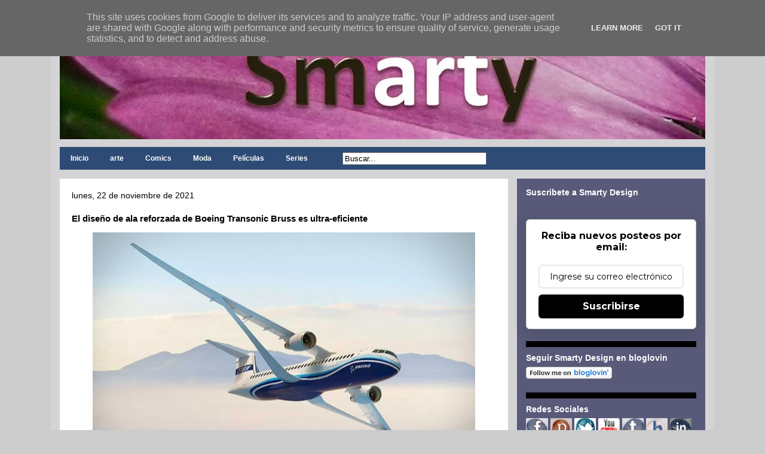

--- FILE ---
content_type: text/html; charset=UTF-8
request_url: https://www.smarty.com.es/2021/11/el-diseno-de-ala-reforzada-de-boeing.html
body_size: 22495
content:
<!DOCTYPE html>
<html class='v2' dir='ltr' xmlns='http://www.w3.org/1999/xhtml' xmlns:b='http://www.google.com/2005/gml/b' xmlns:data='http://www.google.com/2005/gml/data' xmlns:expr='http://www.google.com/2005/gml/expr'>
<head>
<link href='https://www.blogger.com/static/v1/widgets/335934321-css_bundle_v2.css' rel='stylesheet' type='text/css'/>
<meta content='6316a17cb4d22589d854b567961c7032' name='p:domain_verify'/>
<meta content='width=1100' name='viewport'/>
<meta content='text/html; charset=UTF-8' http-equiv='Content-Type'/>
<meta content='blogger' name='generator'/>
<link href='https://www.smarty.com.es/favicon.ico' rel='icon' type='image/x-icon'/>
<link href='http://www.smarty.com.es/2021/11/el-diseno-de-ala-reforzada-de-boeing.html' rel='canonical'/>
<link rel="alternate" type="application/atom+xml" title="Smarty Design - Atom" href="https://www.smarty.com.es/feeds/posts/default" />
<link rel="alternate" type="application/rss+xml" title="Smarty Design - RSS" href="https://www.smarty.com.es/feeds/posts/default?alt=rss" />
<link rel="service.post" type="application/atom+xml" title="Smarty Design - Atom" href="https://www.blogger.com/feeds/3967245741977310244/posts/default" />

<link rel="alternate" type="application/atom+xml" title="Smarty Design - Atom" href="https://www.smarty.com.es/feeds/5590141563636355851/comments/default" />
<!--Can't find substitution for tag [blog.ieCssRetrofitLinks]-->
<link href='https://blogger.googleusercontent.com/img/b/R29vZ2xl/AVvXsEisKGX6wBDTFrtG93Uo1aLjxNFn9viHJVTniPf5qwcfMtCTZU5D4U6Wfq25q7iJ-ZhCkditvxaUCgivfTHngmVaQDH8R9sJyMujp95tCduNSKlBrmSjuUahc8JNFnbrVWvALLMes7LLSrxX/s640/Boeing+Transonic+Bruss.jpg' rel='image_src'/>
<meta content='http://www.smarty.com.es/2021/11/el-diseno-de-ala-reforzada-de-boeing.html' property='og:url'/>
<meta content='El diseño de ala reforzada de Boeing Transonic Bruss es ultra-eficiente' property='og:title'/>
<meta content='Sin duda, los viajes aéreos cambiarán drásticamente en un futuro cercano a medida que las empresas afinen los diseños de aviones existentes ...' property='og:description'/>
<meta content='https://blogger.googleusercontent.com/img/b/R29vZ2xl/AVvXsEisKGX6wBDTFrtG93Uo1aLjxNFn9viHJVTniPf5qwcfMtCTZU5D4U6Wfq25q7iJ-ZhCkditvxaUCgivfTHngmVaQDH8R9sJyMujp95tCduNSKlBrmSjuUahc8JNFnbrVWvALLMes7LLSrxX/w1200-h630-p-k-no-nu/Boeing+Transonic+Bruss.jpg' property='og:image'/>
<title>Smarty Design: El diseño de ala reforzada de Boeing Transonic Bruss es ultra-eficiente</title>
<style id='page-skin-1' type='text/css'><!--
/*
-----------------------------------------------
Blogger Template Style
Name:     Travel
Designer: Sookhee Lee
URL:      www.plyfly.net
----------------------------------------------- */
/* Variable definitions
====================
<Variable name="keycolor" description="Main Color" type="color" default="#539bcd"/>
<Group description="Page Text" selector="body">
<Variable name="body.font" description="Font" type="font"
default="normal normal 13px 'Trebuchet MS',Trebuchet,sans-serif"/>
<Variable name="body.text.color" description="Text Color" type="color" default="#bbbbbb"/>
</Group>
<Group description="Backgrounds" selector=".body-fauxcolumns-outer">
<Variable name="body.background.color" description="Outer Background" type="color" default="#539bcd"/>
<Variable name="content.background.color" description="Main Background" type="color" default="transparent"/>
</Group>
<Group description="Links" selector=".main-outer">
<Variable name="link.color" description="Link Color" type="color" default="#ff9900"/>
<Variable name="link.visited.color" description="Visited Color" type="color" default="#b87209"/>
<Variable name="link.hover.color" description="Hover Color" type="color" default="#ff9900"/>
</Group>
<Group description="Blog Title" selector=".header h1">
<Variable name="header.font" description="Font" type="font"
default="normal normal 60px 'Trebuchet MS',Trebuchet,sans-serif"/>
<Variable name="header.text.color" description="Text Color" type="color" default="#ffffff" />
</Group>
<Group description="Blog Description" selector=".header .description">
<Variable name="description.text.color" description="Description Color" type="color"
default="#000000" />
</Group>
<Group description="Tabs Text" selector=".tabs-inner .widget li a">
<Variable name="tabs.font" description="Font" type="font"
default="normal bold 16px 'Trebuchet MS',Trebuchet,sans-serif"/>
<Variable name="tabs.text.color" description="Text Color" type="color" default="#ffffff"/>
<Variable name="tabs.selected.text.color" description="Selected Color" type="color" default="#ffffff"/>
</Group>
<Group description="Tabs Background" selector=".tabs-outer .PageList">
<Variable name="tabs.background.color" description="Background Color" type="color" default="transparent"/>
<Variable name="tabs.selected.background.color" description="Selected Color" type="color" default="transparent"/>
</Group>
<Group description="Date Header" selector=".main-inner h2.date-header">
<Variable name="date.font" description="Font" type="font"
default="normal normal 14px 'Trebuchet MS',Trebuchet,sans-serif"/>
<Variable name="date.text.color" description="Text Color" type="color" default="#000000"/>
</Group>
<Group description="Post Title" selector="h3.post-title a">
<Variable name="post.title.font" description="Font" type="font"
default="normal bold 20px 'Trebuchet MS',Trebuchet,sans-serif"/>
<Variable name="post.title.text.color" description="Text Color" type="color"
default="#ffffff"/>
</Group>
<Group description="Post Background" selector=".column-center-inner">
<Variable name="post.background.color" description="Background Color" type="color"
default="transparent"/>
<Variable name="post.background.url" description="Post Background URL" type="url" default="none"/>
</Group>
<Group description="Gadget Title Color" selector="h2">
<Variable name="widget.title.font" description="Font" type="font"
default="normal bold 14px 'Trebuchet MS',Trebuchet,sans-serif"/>
<Variable name="widget.title.text.color" description="Title Color" type="color" default="#ffffff"/>
</Group>
<Group description="Gadget Text" selector=".footer-inner .widget, .sidebar .widget">
<Variable name="widget.font" description="Font" type="font"
default="normal normal 13px 'Trebuchet MS',Trebuchet,sans-serif"/>
<Variable name="widget.text.color" description="Text Color" type="color" default="#000000"/>
</Group>
<Group description="Gadget Links" selector=".sidebar .widget">
<Variable name="widget.link.color" description="Link Color" type="color" default="#000000"/>
<Variable name="widget.link.visited.color" description="Visited Color" type="color" default="#007f4e"/>
<Variable name="widget.alternate.text.color" description="Alternate Color" type="color" default="#ffffff"/>
</Group>
<Group description="Sidebar Background" selector=".column-left-inner .column-right-inner">
<Variable name="widget.outer.background.color" description="Background Color" type="color" default="transparent" />
<Variable name="widget.border.bevel.color" description="Bevel Color" type="color" default="transparent" />
</Group>
<Variable name="body.background" description="Body Background" type="background"
color="#cccccc" default="$(color) none repeat-x scroll top center"/>
<Variable name="content.background" description="Content Background" type="background"
color="#d4d3d6" default="$(color) none repeat scroll top center"/>
<Variable name="comments.background" description="Comments Background" type="background"
default="#cccccc none repeat scroll top center"/>
<Variable name="content.imageBorder.top.space" description="Content Image Border Top Space" type="length" default="0"/>
<Variable name="content.imageBorder.top" description="Content Image Border Top" type="url" default="none"/>
<Variable name="content.margin" description="Content Margin Top" type="length" default="20px"/>
<Variable name="content.padding" description="Content Padding" type="length" default="20px"/>
<Variable name="content.posts.padding" description="Posts Content Padding" type="length" default="10px"/>
<Variable name="tabs.background.gradient" description="Tabs Background Gradient" type="url"
default="url(//www.blogblog.com/1kt/travel/bg_black_50.png)"/>
<Variable name="tabs.selected.background.gradient" description="Tabs Selected Background Gradient" type="url"
default="url(//www.blogblog.com/1kt/travel/bg_black_50.png)"/>
<Variable name="widget.outer.background.gradient" description="Sidebar Gradient" type="url"
default="url(//www.blogblog.com/1kt/travel/bg_black_50.png)"/>
<Variable name="footer.background.gradient" description="Footer Background Gradient" type="url" default="none"/>
<Variable name="mobile.background.overlay" description="Mobile Background Overlay" type="string"
default="transparent none repeat scroll top left"/>
<Variable name="mobile.button.color" description="Mobile Button Color" type="color" default="#ffffff" />
<Variable name="startSide" description="Side where text starts in blog language" type="automatic" default="left"/>
<Variable name="endSide" description="Side where text ends in blog language" type="automatic" default="right"/>
*/
/* Content
----------------------------------------------- */
body {
font: normal normal 13px 'Trebuchet MS',Trebuchet,sans-serif;
color: #000000;
background: #cccccc none no-repeat scroll center center;
}
html body .region-inner {
min-width: 0;
max-width: 100%;
width: auto;
}
a:link {
text-decoration:none;
color: #7f0031;
}
a:visited {
text-decoration:none;
color: #007f4e;
}
a:hover {
text-decoration:underline;
color: #cd539a;
}
.content-outer .content-cap-top {
height: 0;
background: transparent none repeat-x scroll top center;
}
.content-outer {
margin: 0 auto;
padding-top: 0;
}
.content-inner {
background: transparent none repeat-x scroll top center;
background-position: left -0;
background-color: #d4d3d6;
padding: 15px;
}
.main-inner .date-outer {
margin-bottom: 2em;
}
/* Header
----------------------------------------------- */
.header-inner .Header .titlewrapper,
.header-inner .Header .descriptionwrapper {
padding-left: 10px;
padding-right: 10px;
}
.Header h1 {
font: italic bold 80px Arial, Tahoma, Helvetica, FreeSans, sans-serif;
color: #000000;
}
.Header h1 a {
color: #000000;
}
.Header .description {
font-size: 130%;
}
/* Tabs
----------------------------------------------- */
.tabs-inner {
margin: 1em 0 0;
padding: 0;
}
.tabs-inner .section {
margin: 0;
}
.tabs-inner .widget ul {
padding: 0;
background: #5a97eb url(//www.blogblog.com/1kt/travel/bg_black_50.png) repeat scroll top center;
}
.tabs-inner .widget li {
border: none;
}
.tabs-inner .widget li a {
display: inline-block;
padding: 1em 1.5em;
color: #ffffff;
font: normal bold 12px 'Trebuchet MS',Trebuchet,sans-serif;
}
.tabs-inner .widget li.selected a,
.tabs-inner .widget li a:hover {
position: relative;
z-index: 1;
background: #7f0031 url(//www.blogblog.com/1kt/travel/bg_black_50.png) repeat scroll top center;
color: #cd539a;
}
/* Headings
----------------------------------------------- */
h2 {
font: normal bold 14px 'Trebuchet MS',Trebuchet,sans-serif;
color: #ffffff;
}
.main-inner h2.date-header {
font: normal normal 14px 'Trebuchet MS',Trebuchet,sans-serif;
color: #000000;
}
.footer-inner .widget h2,
.sidebar .widget h2 {
padding-bottom: .5em;
}
/* Main
----------------------------------------------- */
.main-inner {
padding: 15px 0;
}
.main-inner .column-center-inner {
padding: 20px 0;
}
.main-inner .column-center-inner .section {
margin: 0 20px;
}
.main-inner .column-right-inner {
margin-left: 15px;
}
.main-inner .fauxcolumn-right-outer .fauxcolumn-inner {
margin-left: 15px;
background: #b3b3f2 url(//www.blogblog.com/1kt/travel/bg_black_50.png) repeat scroll top left;
}
.main-inner .column-left-inner {
margin-right: 15px;
}
.main-inner .fauxcolumn-left-outer .fauxcolumn-inner {
margin-right: 15px;
background: #b3b3f2 url(//www.blogblog.com/1kt/travel/bg_black_50.png) repeat scroll top left;
}
.main-inner .column-left-inner,
.main-inner .column-right-inner {
padding: 15px 0;
}
/* Posts
----------------------------------------------- */
h3.post-title {
margin-top: 20px;
}
h3.post-title a {
font: normal bold 20px 'Trebuchet MS',Trebuchet,sans-serif;
color: #000000;
}
h3.post-title a:hover {
text-decoration: underline;
}
.main-inner .column-center-outer {
background: #ffffff none repeat scroll top left;
_background-image: none;
}
.post-body {
line-height: 1.4;
position: relative;
}
.post-header {
margin: 0 0 1em;
line-height: 1.6;
}
.post-footer {
margin: .5em 0;
line-height: 1.6;
}
#blog-pager {
font-size: 140%;
}
#comments {
background: #cccccc none repeat scroll top center;
padding: 15px;
}
#comments .comment-author {
padding-top: 1.5em;
}
#comments h4,
#comments .comment-author a,
#comments .comment-timestamp a {
color: #000000;
}
#comments .comment-author:first-child {
padding-top: 0;
border-top: none;
}
.avatar-image-container {
margin: .2em 0 0;
}
/* Comments
----------------------------------------------- */
#comments a {
color: #000000;
}
.comments .comments-content .icon.blog-author {
background-repeat: no-repeat;
background-image: url([data-uri]);
}
.comments .comments-content .loadmore a {
border-top: 1px solid #000000;
border-bottom: 1px solid #000000;
}
.comments .comment-thread.inline-thread {
background: #ffffff;
}
.comments .continue {
border-top: 2px solid #000000;
}
/* Widgets
----------------------------------------------- */
.sidebar .widget {
border-bottom: 2px solid #6fa8dc;
padding-bottom: 10px;
margin: 10px 0;
}
.sidebar .widget:first-child {
margin-top: 0;
}
.sidebar .widget:last-child {
border-bottom: none;
margin-bottom: 0;
padding-bottom: 0;
}
.footer-inner .widget,
.sidebar .widget {
font: normal normal 13px 'Trebuchet MS',Trebuchet,sans-serif;
color: #ffffff;
}
.sidebar .widget a:link {
color: #6c0120;
text-decoration: none;
}
.sidebar .widget a:visited {
color: #ff67bf;
}
.sidebar .widget a:hover {
color: #6c0120;
text-decoration: underline;
}
.footer-inner .widget a:link {
color: #7f0031;
text-decoration: none;
}
.footer-inner .widget a:visited {
color: #007f4e;
}
.footer-inner .widget a:hover {
color: #7f0031;
text-decoration: underline;
}
.widget .zippy {
color: #8553cd;
}
.footer-inner {
background: transparent url(//www.blogblog.com/1kt/travel/bg_black_50.png) repeat scroll top center;
}
/* Mobile
----------------------------------------------- */
body.mobile  {
background-size: 100% auto;
}
body.mobile .AdSense {
margin: 0 -10px;
}
.mobile .body-fauxcolumn-outer {
background: transparent none repeat scroll top left;
}
.mobile .footer-inner .widget a:link {
color: #6c0120;
text-decoration: none;
}
.mobile .footer-inner .widget a:visited {
color: #ff67bf;
}
.mobile-post-outer a {
color: #000000;
}
.mobile-link-button {
background-color: #7f0031;
}
.mobile-link-button a:link, .mobile-link-button a:visited {
color: #ffffff;
}
.mobile-index-contents {
color: #000000;
}
.mobile .tabs-inner .PageList .widget-content {
background: #7f0031 url(//www.blogblog.com/1kt/travel/bg_black_50.png) repeat scroll top center;
color: #cd539a;
}
.mobile .tabs-inner .PageList .widget-content .pagelist-arrow {
border-left: 1px solid #cd539a;
}
.column-right-outer .widget, .column-left-outer .widget {
border-bottom:10px solid #000;
padding-bottom:20px;
}
--></style>
<style id='template-skin-1' type='text/css'><!--
body {
min-width: 1110px;
}
.content-outer, .content-fauxcolumn-outer, .region-inner {
min-width: 1110px;
max-width: 1110px;
_width: 1110px;
}
.main-inner .columns {
padding-left: 0;
padding-right: 330px;
}
.main-inner .fauxcolumn-center-outer {
left: 0;
right: 330px;
/* IE6 does not respect left and right together */
_width: expression(this.parentNode.offsetWidth -
parseInt("0") -
parseInt("330px") + 'px');
}
.main-inner .fauxcolumn-left-outer {
width: 0;
}
.main-inner .fauxcolumn-right-outer {
width: 330px;
}
.main-inner .column-left-outer {
width: 0;
right: 100%;
margin-left: -0;
}
.main-inner .column-right-outer {
width: 330px;
margin-right: -330px;
}
#layout {
min-width: 0;
}
#layout .content-outer {
min-width: 0;
width: 800px;
}
#layout .region-inner {
min-width: 0;
width: auto;
}
--></style>
<link href='https://www.blogger.com/dyn-css/authorization.css?targetBlogID=3967245741977310244&amp;zx=789630b4-2a46-412e-9422-656c2ee255b8' media='none' onload='if(media!=&#39;all&#39;)media=&#39;all&#39;' rel='stylesheet'/><noscript><link href='https://www.blogger.com/dyn-css/authorization.css?targetBlogID=3967245741977310244&amp;zx=789630b4-2a46-412e-9422-656c2ee255b8' rel='stylesheet'/></noscript>
<meta name='google-adsense-platform-account' content='ca-host-pub-1556223355139109'/>
<meta name='google-adsense-platform-domain' content='blogspot.com'/>

<script async src="https://pagead2.googlesyndication.com/pagead/js/adsbygoogle.js?client=ca-pub-6581046851312101&host=ca-host-pub-1556223355139109" crossorigin="anonymous"></script>

<!-- data-ad-client=ca-pub-6581046851312101 -->

<script type="text/javascript" language="javascript">
  // Supply ads personalization default for EEA readers
  // See https://www.blogger.com/go/adspersonalization
  adsbygoogle = window.adsbygoogle || [];
  if (typeof adsbygoogle.requestNonPersonalizedAds === 'undefined') {
    adsbygoogle.requestNonPersonalizedAds = 1;
  }
</script>


</head>
<body class='loading'>
<div class='navbar no-items section' id='navbar'>
</div>
<div class='body-fauxcolumns'>
<div class='fauxcolumn-outer body-fauxcolumn-outer'>
<div class='cap-top'>
<div class='cap-left'></div>
<div class='cap-right'></div>
</div>
<div class='fauxborder-left'>
<div class='fauxborder-right'></div>
<div class='fauxcolumn-inner'>
</div>
</div>
<div class='cap-bottom'>
<div class='cap-left'></div>
<div class='cap-right'></div>
</div>
</div>
</div>
<div class='content'>
<div class='content-fauxcolumns'>
<div class='fauxcolumn-outer content-fauxcolumn-outer'>
<div class='cap-top'>
<div class='cap-left'></div>
<div class='cap-right'></div>
</div>
<div class='fauxborder-left'>
<div class='fauxborder-right'></div>
<div class='fauxcolumn-inner'>
</div>
</div>
<div class='cap-bottom'>
<div class='cap-left'></div>
<div class='cap-right'></div>
</div>
</div>
</div>
<div class='content-outer'>
<div class='content-cap-top cap-top'>
<div class='cap-left'></div>
<div class='cap-right'></div>
</div>
<div class='fauxborder-left content-fauxborder-left'>
<div class='fauxborder-right content-fauxborder-right'></div>
<div class='content-inner'>
<header>
<div class='header-outer'>
<div class='header-cap-top cap-top'>
<div class='cap-left'></div>
<div class='cap-right'></div>
</div>
<div class='fauxborder-left header-fauxborder-left'>
<div class='fauxborder-right header-fauxborder-right'></div>
<div class='region-inner header-inner'>
<div class='header section' id='header'><div class='widget Header' data-version='1' id='Header1'>
<div id='header-inner'>
<a href='https://www.smarty.com.es/' style='display: block'>
<img alt='Smarty Design' height='188px; ' id='Header1_headerimg' src='https://blogger.googleusercontent.com/img/b/R29vZ2xl/AVvXsEgHwiQHkrfYdTHfYU3gIP5oIwyR6l1RJvQEOXZxQTosOhvwAtosNewoLxY4V9RGazllOhOmip_o03X5GCoTyz1y0uqwrCP8w7JzGEQLEaJwQhyphenhyphenztub_-P7a3lesmYpCC2Zf06lVyRClMDLj/s1080/Smarty+Design.jpg' style='display: block' width='1080px; '/>
</a>
</div>
</div></div>
</div>
</div>
<div class='header-cap-bottom cap-bottom'>
<div class='cap-left'></div>
<div class='cap-right'></div>
</div>
</div>
</header>
<div class='tabs-outer'>
<div class='tabs-cap-top cap-top'>
<div class='cap-left'></div>
<div class='cap-right'></div>
</div>
<div class='fauxborder-left tabs-fauxborder-left'>
<div class='fauxborder-right tabs-fauxborder-right'></div>
<div class='region-inner tabs-inner'>
<div class='tabs section' id='crosscol'><div class='widget HTML' data-version='1' id='HTML3'>
<h2 class='title'>Pestañas</h2>
<div class='widget-content'>
<div id='menuWrapper'>
<div class='menu'>
<ul>
<li><a href="http://www.smarty.com.es/">Inicio</a></li>
<li><a href="http://www.smarty.com.es/search/label/arte">arte</a>
<li><a href="http://www.smarty.com.es/search/label/comics">Comics</a>
<li><a href="http://www.smarty.com.es/search/label/moda">Moda</a>
<li><a href="http://www.smarty.com.es/search/label/Pel%C3%ADculas">Películas</a>
<li><a href="http://www.smarty.com.es/search/label/series">Series</a>
<li><a href="#"></a>
<form action='/search' id='search' method='get' name='searchForm' style='display:inline;'> 
<input id='search-box' name='q' onblur='if (this.value == &quot;&quot;) this.value = &quot;Buscar...&quot;;' onfocus='if
 (this.value == &quot;Buscar...&quot;) this.value = &quot;&quot;;' size='28' type='text' value='Buscar...'/></form>

</li></li></li></li></li></li></ul></div></div>
</div>
<div class='clear'></div>
</div></div>
<div class='tabs no-items section' id='crosscol-overflow'></div>
</div>
</div>
<div class='tabs-cap-bottom cap-bottom'>
<div class='cap-left'></div>
<div class='cap-right'></div>
</div>
</div>
<div class='main-outer'>
<div class='main-cap-top cap-top'>
<div class='cap-left'></div>
<div class='cap-right'></div>
</div>
<div class='fauxborder-left main-fauxborder-left'>
<div class='fauxborder-right main-fauxborder-right'></div>
<div class='region-inner main-inner'>
<div class='columns fauxcolumns'>
<div class='fauxcolumn-outer fauxcolumn-center-outer'>
<div class='cap-top'>
<div class='cap-left'></div>
<div class='cap-right'></div>
</div>
<div class='fauxborder-left'>
<div class='fauxborder-right'></div>
<div class='fauxcolumn-inner'>
</div>
</div>
<div class='cap-bottom'>
<div class='cap-left'></div>
<div class='cap-right'></div>
</div>
</div>
<div class='fauxcolumn-outer fauxcolumn-left-outer'>
<div class='cap-top'>
<div class='cap-left'></div>
<div class='cap-right'></div>
</div>
<div class='fauxborder-left'>
<div class='fauxborder-right'></div>
<div class='fauxcolumn-inner'>
</div>
</div>
<div class='cap-bottom'>
<div class='cap-left'></div>
<div class='cap-right'></div>
</div>
</div>
<div class='fauxcolumn-outer fauxcolumn-right-outer'>
<div class='cap-top'>
<div class='cap-left'></div>
<div class='cap-right'></div>
</div>
<div class='fauxborder-left'>
<div class='fauxborder-right'></div>
<div class='fauxcolumn-inner'>
</div>
</div>
<div class='cap-bottom'>
<div class='cap-left'></div>
<div class='cap-right'></div>
</div>
</div>
<!-- corrects IE6 width calculation -->
<div class='columns-inner'>
<div class='column-center-outer'>
<div class='column-center-inner'>
<div class='main section' id='main'><div class='widget Blog' data-version='1' id='Blog1'>
<div class='blog-posts hfeed'>
<!--Can't find substitution for tag [defaultAdStart]-->

          <div class="date-outer">
        
<h2 class='date-header'><span>lunes, 22 de noviembre de 2021</span></h2>

          <div class="date-posts">
        
<div class='post-outer'>
<div class='post hentry' itemprop='blogPost' itemscope='itemscope' itemtype='http://schema.org/BlogPosting'>
<meta content='https://blogger.googleusercontent.com/img/b/R29vZ2xl/AVvXsEisKGX6wBDTFrtG93Uo1aLjxNFn9viHJVTniPf5qwcfMtCTZU5D4U6Wfq25q7iJ-ZhCkditvxaUCgivfTHngmVaQDH8R9sJyMujp95tCduNSKlBrmSjuUahc8JNFnbrVWvALLMes7LLSrxX/s640/Boeing+Transonic+Bruss.jpg' itemprop='image_url'/>
<meta content='3967245741977310244' itemprop='blogId'/>
<meta content='5590141563636355851' itemprop='postId'/>
<a name='5590141563636355851'></a>
<h3 class='post-title entry-title' itemprop='name'>
El diseño de ala reforzada de Boeing Transonic Bruss es ultra-eficiente
</h3>
<div class='post-header'>
<div class='post-header-line-1'></div>
</div>
<div class='post-body entry-content' id='post-body-5590141563636355851' itemprop='description articleBody'>
<div class="post-body entry-content" id="post-body-5179832348059822717" itemprop="description articleBody" style="background-color: white; font-family: Arial, Tahoma, Helvetica, FreeSans, sans-serif; font-size: 13px; height: auto !important; line-height: 1.4; position: relative; width: 710px;"><div class="separator" style="clear: both; text-align: center;"><a href="https://blogger.googleusercontent.com/img/b/R29vZ2xl/AVvXsEisKGX6wBDTFrtG93Uo1aLjxNFn9viHJVTniPf5qwcfMtCTZU5D4U6Wfq25q7iJ-ZhCkditvxaUCgivfTHngmVaQDH8R9sJyMujp95tCduNSKlBrmSjuUahc8JNFnbrVWvALLMes7LLSrxX/s1600/Boeing+Transonic+Bruss.jpg" imageanchor="1" style="color: #d20cbd; margin-left: 1em; margin-right: 1em; text-decoration-line: none;"><img border="0" data-original-height="529" data-original-width="800" height="422" src="https://blogger.googleusercontent.com/img/b/R29vZ2xl/AVvXsEisKGX6wBDTFrtG93Uo1aLjxNFn9viHJVTniPf5qwcfMtCTZU5D4U6Wfq25q7iJ-ZhCkditvxaUCgivfTHngmVaQDH8R9sJyMujp95tCduNSKlBrmSjuUahc8JNFnbrVWvALLMes7LLSrxX/s640/Boeing+Transonic+Bruss.jpg" style="border: none; position: relative;" width="640" /></a></div><br />Sin duda, los viajes aéreos cambiarán drásticamente en un futuro cercano a medida que las empresas afinen los diseños de aviones existentes y / o nuevos para que sean más eficientes, algo que el concepto Boeing Transonic Bruss-Braced Wing Wing nos ofrece.<span><a name="more"></a></span><br /><a name="more"></a><br />Desarrolladas en colaboración con la NASA, las alas se caracterizan por una extensión de 170 pies (52 m) que se logra gracias a las vigas integradas en la parte inferior. El objetivo de las alas es proporcionar una mayor eficiencia para los aviones comerciales actualmente en uso, lo que transformaría el aspecto y el funcionamiento de los aviones para estar listos para el futuro.<div class="google-auto-placed ap_container" style="clear: both; height: auto; text-align: center; width: 710px;"><ins class="adsbygoogle adsbygoogle-noablate" data-ad-client="ca-pub-6581046851312101" data-ad-format="auto" data-ad-status="unfilled" data-adsbygoogle-status="done" style="background-color: transparent; display: block; height: 0px; margin: auto;"><ins aria-label="Advertisement" id="aswift_2_expand" style="background-color: transparent; border: none; display: inline-table; height: 0px; margin: 0px; padding: 0px; position: relative; visibility: visible; width: 710px;" tabindex="0" title="Advertisement"><ins id="aswift_2_anchor" style="background-color: transparent; border: none; display: block; height: 0px; margin: 0px; opacity: 0; overflow: hidden; padding: 0px; position: relative; visibility: visible; width: 710px;"><iframe allow="attribution-reporting" allowfullscreen="true" allowtransparency="true" data-google-container-id="a!3" data-google-query-id="CMvkze_vrPQCFVREHQkdvo0FwQ" data-load-complete="true" frameborder="0" height="0" hspace="0" id="aswift_2" marginheight="0" marginwidth="0" name="aswift_2" sandbox="allow-forms allow-popups allow-popups-to-escape-sandbox allow-same-origin allow-scripts allow-top-navigation-by-user-activation" scrolling="no" src="https://googleads.g.doubleclick.net/pagead/ads?npa=1&amp;client=ca-pub-6581046851312101&amp;output=html&amp;h=280&amp;adk=3331597185&amp;adf=1923730798&amp;pi=t.aa~a.2108135908~i.9~rp.1&amp;w=710&amp;fwrn=4&amp;fwrnh=100&amp;lmt=1637614849&amp;num_ads=1&amp;rafmt=1&amp;armr=3&amp;sem=mc&amp;pwprc=1580922282&amp;psa=1&amp;ad_type=text_image&amp;format=710x280&amp;url=https%3A%2F%2Fwww.ultratendencias.com%2F2019%2F01%2Fel-concepto-de-ala-reforzada-de-boeing.html&amp;flash=0&amp;host=ca-host-pub-1556223355139109&amp;fwr=0&amp;pra=3&amp;rh=178&amp;rw=710&amp;rpe=1&amp;resp_fmts=3&amp;wgl=1&amp;fa=27&amp;uach=WyJXaW5kb3dzIiwiMTAuMC4wIiwieDg2IiwiIiwiOTYuMC40NjY0LjQ1IixbXSxudWxsLG51bGwsIjY0Il0.&amp;dt=1637615161031&amp;bpp=16&amp;bdt=2008&amp;idt=-M&amp;shv=r20211111&amp;mjsv=m202111110101&amp;ptt=9&amp;saldr=aa&amp;abxe=1&amp;cookie=ID%3D3ab34d455802ac25-221f8c04c0ce0050%3AT%3D1637614984%3ART%3D1637614984%3AS%3DALNI_MZowUQlFr4CARhCBfVqYBnYXxvGQA&amp;prev_fmts=0x0%2C1080x280&amp;nras=3&amp;correlator=5403254031954&amp;frm=20&amp;pv=1&amp;ga_vid=1370697834.1637615160&amp;ga_sid=1637615160&amp;ga_hid=440224284&amp;ga_fc=0&amp;u_tz=60&amp;u_his=4&amp;u_h=720&amp;u_w=1280&amp;u_ah=680&amp;u_aw=1280&amp;u_cd=24&amp;dmc=8&amp;adx=112&amp;ady=1204&amp;biw=1263&amp;bih=577&amp;scr_x=0&amp;scr_y=0&amp;oid=2&amp;pvsid=1908386000377719&amp;pem=655&amp;tmod=1621589019&amp;ref=https%3A%2F%2Fwww.ultratendencias.com%2F2019%2F01%2F&amp;eae=0&amp;fc=1408&amp;brdim=0%2C0%2C0%2C0%2C1280%2C0%2C1280%2C680%2C1280%2C577&amp;vis=1&amp;rsz=%7C%7Cs%7C&amp;abl=NS&amp;fu=128&amp;bc=31&amp;ifi=3&amp;uci=a!3&amp;btvi=1&amp;fsb=1&amp;xpc=tbhzStjKVz&amp;p=https%3A//www.ultratendencias.com&amp;dtd=142" style="border-style: initial; border-width: 0px; height: 0px; left: 0px; position: absolute; top: 0px; width: 710px;" vspace="0" width="710"></iframe></ins></ins></ins></div><br /><br />El concepto Boeing Transonic Truss-Braced Wing está optimizado para una velocidad de crucero de Mach 0.80 (aproximadamente 614 mph)&nbsp; (1000 kmh) y también podría ayudar a limitar el ruido generado durante el vuelo. El diseño ultra delgado permite a los aviones deslizarse sin esfuerzo por el aire en un vuelo comercial que transporta paquetes o pasajeros.<br /><br />Referencias:&nbsp;<a href="http://www.boeing.com/features/2019/01/spreading-our-wings-01-19.page?sf205320177=1" style="color: #d20cbd; text-decoration-line: none;">boeing</a>&nbsp;y&nbsp;<a href="https://uncrate.com/boeing-transonic-wing-concept/"><span style="color: #d20cbd;">&nbsp;</span></a><a href="https://www.ultratendencias.com/2019/01/el-concepto-de-ala-reforzada-de-boeing.html" target="_blank"><span style="color: #d20cbd;">U</span>ltra Tendencias&nbsp;</a></div>
<div style='clear: both;'></div>
</div>
<div class='post-footer'>
<div class='post-footer-line post-footer-line-1'><span class='post-author vcard'>
Publicado por
<span class='fn' itemprop='author' itemscope='itemscope' itemtype='http://schema.org/Person'>
<meta content='https://www.blogger.com/profile/17526977590816533134' itemprop='url'/>
<a href='https://www.blogger.com/profile/17526977590816533134' rel='author' title='author profile'>
<span itemprop='name'>Hilary</span>
</a>
</span>
</span>
<span class='post-timestamp'>
en
<meta content='http://www.smarty.com.es/2021/11/el-diseno-de-ala-reforzada-de-boeing.html' itemprop='url'/>
<a class='timestamp-link' href='https://www.smarty.com.es/2021/11/el-diseno-de-ala-reforzada-de-boeing.html' rel='bookmark' title='permanent link'><abbr class='published' itemprop='datePublished' title='2021-11-22T22:10:00+01:00'>22:10</abbr></a>
</span>
<span class='post-comment-link'>
</span>
<span class='post-icons'>
<span class='item-control blog-admin pid-1806235861'>
<a href='https://www.blogger.com/post-edit.g?blogID=3967245741977310244&postID=5590141563636355851&from=pencil' title='Editar entrada'>
<img alt='' class='icon-action' height='18' src='https://resources.blogblog.com/img/icon18_edit_allbkg.gif' width='18'/>
</a>
</span>
</span>
<div class='post-share-buttons goog-inline-block'>
<a class='goog-inline-block share-button sb-email' href='https://www.blogger.com/share-post.g?blogID=3967245741977310244&postID=5590141563636355851&target=email' target='_blank' title='Enviar por correo electrónico'><span class='share-button-link-text'>Enviar por correo electrónico</span></a><a class='goog-inline-block share-button sb-blog' href='https://www.blogger.com/share-post.g?blogID=3967245741977310244&postID=5590141563636355851&target=blog' onclick='window.open(this.href, "_blank", "height=270,width=475"); return false;' target='_blank' title='Escribe un blog'><span class='share-button-link-text'>Escribe un blog</span></a><a class='goog-inline-block share-button sb-twitter' href='https://www.blogger.com/share-post.g?blogID=3967245741977310244&postID=5590141563636355851&target=twitter' target='_blank' title='Compartir en X'><span class='share-button-link-text'>Compartir en X</span></a><a class='goog-inline-block share-button sb-facebook' href='https://www.blogger.com/share-post.g?blogID=3967245741977310244&postID=5590141563636355851&target=facebook' onclick='window.open(this.href, "_blank", "height=430,width=640"); return false;' target='_blank' title='Compartir con Facebook'><span class='share-button-link-text'>Compartir con Facebook</span></a>
</div>
</div>
<div class='post-footer-line post-footer-line-2'><span class='post-labels'>
Etiquetas:
<a href='https://www.smarty.com.es/search/label/dise%C3%B1o' rel='tag'>diseño</a>,
<a href='https://www.smarty.com.es/search/label/tecnolog%C3%ADa' rel='tag'>tecnología</a>
</span>
</div>
<div class='post-footer-line post-footer-line-3'><span class='post-location'>
</span>
</div>
</div>
</div>
<hr style='align:center; background:#000000; border:0px; height:10px; width:80%;'/>
<div class='comments' id='comments'>
<a name='comments'></a>
<h4>No hay comentarios:</h4>
<div id='Blog1_comments-block-wrapper'>
<dl class='avatar-comment-indent' id='comments-block'>
</dl>
</div>
<p class='comment-footer'>
<div class='comment-form'>
<a name='comment-form'></a>
<h4 id='comment-post-message'>Publicar un comentario</h4>
<p>
</p>
<p>Nota: solo los miembros de este blog pueden publicar comentarios.</p>
<a href='https://www.blogger.com/comment/frame/3967245741977310244?po=5590141563636355851&hl=es&saa=85391&origin=https://www.smarty.com.es' id='comment-editor-src'></a>
<iframe allowtransparency='true' class='blogger-iframe-colorize blogger-comment-from-post' frameborder='0' height='410px' id='comment-editor' name='comment-editor' src='' width='100%'></iframe>
<script src='https://www.blogger.com/static/v1/jsbin/2830521187-comment_from_post_iframe.js' type='text/javascript'></script>
<script type='text/javascript'>
      BLOG_CMT_createIframe('https://www.blogger.com/rpc_relay.html');
    </script>
</div>
</p>
</div>
</div>

        </div></div>
      
<!--Can't find substitution for tag [adEnd]-->
</div>
<div class='blog-pager' id='blog-pager'>
<span id='blog-pager-newer-link'>
<a class='blog-pager-newer-link' href='https://www.smarty.com.es/2021/11/los-vestidos-de-nbd-llamaran-la.html' id='Blog1_blog-pager-newer-link' title='Entrada más reciente'>Entrada más reciente</a>
</span>
<span id='blog-pager-older-link'>
<a class='blog-pager-older-link' href='https://www.smarty.com.es/2021/11/ochirly-muestra-disenos-de-ensueno.html' id='Blog1_blog-pager-older-link' title='Entrada antigua'>Entrada antigua</a>
</span>
<a class='home-link' href='https://www.smarty.com.es/'>Inicio</a>
</div>
<div class='clear'></div>
<div class='post-feeds'>
<div class='feed-links'>
Suscribirse a:
<a class='feed-link' href='https://www.smarty.com.es/feeds/5590141563636355851/comments/default' target='_blank' type='application/atom+xml'>Enviar comentarios (Tecnoneo)</a>
</div>
</div>
</div></div>
</div>
</div>
<div class='column-left-outer'>
<div class='column-left-inner'>
<aside>
</aside>
</div>
</div>
<div class='column-right-outer'>
<div class='column-right-inner'>
<aside>
<div class='sidebar section' id='sidebar-right-1'><div class='widget HTML' data-version='1' id='HTML10'>
<h2 class='title'>Suscribete a Smarty Design</h2>
<div class='widget-content'>
<style>@import url('https://fonts.googleapis.com/css?family=Montserrat:700');@import url('https://fonts.googleapis.com/css?family=Montserrat:400');
.form-preview {
  display: flex;
  flex-direction: column;
  justify-content: center;
  margin-top: 30px;
  padding: clamp(17px, 5%, 40px) clamp(17px, 7%, 50px);
  max-width: none;
  border-radius: 6px;
  box-shadow: 0 5px 25px rgba(34, 60, 47, 0.25);
}
.form-preview,
.form-preview *{
  box-sizing: border-box;
}
.form-preview .preview-heading {
  width: 100%;
}
.form-preview .preview-heading h5{
  margin-top: 0;
  margin-bottom: 0;
}
.form-preview .preview-input-field {
  margin-top: 20px;
  width: 100%;
}
.form-preview .preview-input-field input {
  width: 100%;
  height: 40px;
  border-radius: 6px;
  border: 2px solid #e9e8e8;
  background-color: #fff;
  outline: none;
}
.form-preview .preview-input-field input {
  color: #000000;
  font-family: "Montserrat";
  font-size: 14px;
  font-weight: 400;
  line-height: 20px;
  text-align: center;
}
.form-preview .preview-input-field input::placeholder {
  color: #000000;
  opacity: 1;
}

.form-preview .preview-input-field input:-ms-input-placeholder {
  color: #000000;
}

.form-preview .preview-input-field input::-ms-input-placeholder {
  color: #000000;
}
.form-preview .preview-submit-button {
  margin-top: 10px;
  width: 100%;
}
.form-preview .preview-submit-button button {
  width: 100%;
  height: 40px;
  border: 0;
  border-radius: 6px;
  line-height: 0px;
}
.form-preview .preview-submit-button button:hover {
  cursor: pointer;
}
</style><form data-v-3a89cb67="" action="https://api.follow.it/subscription-form/[base64]/8" method="post"><div data-v-3a89cb67="" class="form-preview" style="background-color: rgb(255, 255, 255); border-style: solid; border-width: 1px; border-color: rgb(204, 204, 204); position: relative;"><div data-v-3a89cb67="" class="preview-heading"><h5 data-v-3a89cb67="" style="text-transform: none !important; font-family: Montserrat; font-weight: bold; color: rgb(0, 0, 0); font-size: 16px; text-align: center;"><font style="vertical-align: inherit;"><font style="vertical-align: inherit;">Reciba nuevos posteos por email:</font></font></h5></div> <div data-v-3a89cb67="" class="preview-input-field"><input data-v-3a89cb67="" type="email" name="email" required="required" placeholder="Ingrese su correo electrónico" spellcheck="false" style="text-transform: none !important; font-family: Montserrat; font-weight: normal; color: rgb(0, 0, 0); font-size: 14px; text-align: center; background-color: rgb(255, 255, 255);" /></div> <div data-v-3a89cb67="" class="preview-submit-button"><button data-v-3a89cb67="" type="submit" style="text-transform: none !important; font-family: Montserrat; font-weight: bold; color: rgb(255, 255, 255); font-size: 16px; text-align: center; background-color: rgb(0, 0, 0);"><font style="vertical-align: inherit;"><font style="vertical-align: inherit;">Suscribirse</font></font></button></div></div></form>
</div>
<div class='clear'></div>
</div><div class='widget HTML' data-version='1' id='HTML7'>
<h2 class='title'>Seguir  Smarty Design en bloglovin</h2>
<div class='widget-content'>
<script type="text/javascript" src="https://widget.bloglovin.com/widget/scripts/bl.js"></script><a class="bloglovin-widget" data-blog-id="13973411" data-img-src="http://www.bloglovin.com/widget/bilder/en/lank.gif?id=13973411" href="http://www.bloglovin.com/blogs/smarty-13973411" target="_blank"><img src="https://lh3.googleusercontent.com/blogger_img_proxy/AEn0k_sS0bxPgA1IFXEoZqKj-rjyZQBEUwt29augU6XyADbU3GRvh9UZnGT21K3H7xQ9J96PeAONI8BrCyoICosiqK8qtGmLPYUGtnKtNfOuU3NUH__R0QXpblX2fKF7EI9TcpvS=s0-d" alt="Smarty"></a>
</div>
<div class='clear'></div>
</div><div class='widget HTML' data-version='1' id='HTML6'>
<h2 class='title'>Redes Sociales</h2>
<div class='widget-content'>
<a href='https://www.facebook.com/pages/Syfy-Fantasy/551343004983680' target='_blank'><img alt='facebook' height="36" src="https://blogger.googleusercontent.com/img/b/R29vZ2xl/AVvXsEhuj15IhQmMy_YYn6EizO4J9KlcCYyFb_3_uy8z0Y4iE0C55r7UhEXwXHLKbogbDeSan0E9TBNPl-TiI30ozY01gomUYNCLJtqT9gkvzlDAv8Z3lKrVpiYjAUdi9ksWJSBwdA77h9kQa1Np/w95-h92-no/Icono+Facebook.png" title='facebook'/></a> 

<a href="https://www.pinterest.es/hilaryblonde/smarty-design/" target="_blank"><img alt="Sígueme en Pinterest" height="36" src="https://blogger.googleusercontent.com/img/b/R29vZ2xl/AVvXsEjQCR71cgZrEbl8QIcGqk7AQajZTRQ24S1NEu5ykYVT_ub9PfeVzYr8JhqAKzrdK2yKfkWjpWxKuP5Hno7UYhSYPX8OdW2hyf982n0IFXDOnJS62wn1axDV_hUraMJ_UxW9F3E5Rd9BKuAX/s95-no/Icono+Pinterest.png" title="Sígueme en Pinterest" width="36" /></a>

<a href="https://twitter.com/Smartyarte" target="_blank"><img alt="siguenos en Twitter" height="36" src="https://blogger.googleusercontent.com/img/b/R29vZ2xl/AVvXsEjR2-5-8jTh7NpT45mIzy0O4L6L8JMfJS80WIEgO1PrhsqWsTv300yscydct5RZGQoNGedN58MoQCNFB7N9a4wLZcwLTMpqB5RwsxAO5yjzuD0bqlmn0lm_tIYC86tk-wBb9UqeaG6fkpfq/w229-h236-no/Icono+Twiiter.png" title="siguenos en Twitter" width="36" /></a>

<a href="https://www.youtube.com/channel/UCZ8JZaiIIe_SDmzPWqosu8Q" target="_blank"><img alt="Canal de youtube" height="36" src="https://blogger.googleusercontent.com/img/b/R29vZ2xl/AVvXsEhfrF3aMvUPDi4JOFYeXD3XVpGTGK7eZ5E1L7VT0ojVZ7FQgq_CDD16P1XxkpHO38PMYGMZl0vN0R82x_8ZaNsUwCUlKb-VR5WmKHnIe9nlhJlzRQoqcSLwz-DHd-ZqI7PsxOuZK4NPWvxm/s1600/youtube2.png" title="Canal de youtube" width="36" /></a>

<a href="https://doctorhilarioussmarty.tumblr.com/" target="_blank"><img alt="sígueme en Tumblr" height="36" src="https://blogger.googleusercontent.com/img/b/R29vZ2xl/AVvXsEjybPL7W2Xx3QPNOm3rV9_tTxjah9D57iBz2h4cK_tigfLClAwBe_GFHnimoXejxTZJ_5oZGvVhflwfbRWl1uFwP2ZnmPLi2u_hVesn6TVO5fpqeucLBhaD_ZBmzRgk7pP0IJbLxQXtR6rj/w131-h112-no/Icono+Tumbr.png" title="sígueme en Tumblr" width="36" /></a>

<a href="https://www.bloglovin.com/blogs/smarty-13973411" target="_blank"><img alt="sígueme en bloglovin" height="36" src="https://blogger.googleusercontent.com/img/b/R29vZ2xl/AVvXsEjR5scnxB5A5iQ-fKAmQAzzcXcanq3Z49mu8Nc9p5KOC0fWOrAo6su5nxp8tp76y2IeE0Fq39QPc1JXf7ZqThlfP_0B2zjVDMmdcZpiM4R5yROq9Y43GPSy-pmrvbMwKrXJoPmmE34FbZpi/w96-h87-no/Icono+Bloglovin.png" title="sígueme en bloglovin" width="36" /></a>

<a href="http://www.linkedin.com/home?trk=hb_tab_home_top" target="_blank"><img alt="Siguenos en Linkedin" src="https://blogger.googleusercontent.com/img/b/R29vZ2xl/AVvXsEhGK8yuh1ZcYBHjDQFW2kCCaQnByOnmz-Z4vihbr3ti5eHoVOAcfqJAGKf2OKjJ4vEu1FPc4u3bpP8i7_vDgliWmB0K_ttLm4RWsI5xS8lx93tOQPD5EYkx4cgEop1LGInEDU0nHwmBXoE5/w201-h187-no/Icono+Linkedin.png" width=36 height=36  /></a>

<a href="https://twitter.com/Smartyarte" target="_blank"><img alt="siguenos en Twitter" height="36" src="https://i.pinimg.com/564x/bd/46/f5/bd46f5a65670ce023cd805e11341bb09.jpg" title="siguenos en Twitter" width="36" /></a>
</div>
<div class='clear'></div>
</div>
<div class='widget Followers' data-version='1' id='Followers1'>
<h2 class='title'>Seguidores</h2>
<div class='widget-content'>
<div id='Followers1-wrapper'>
<div style='margin-right:2px;'>
<div><script type="text/javascript" src="https://apis.google.com/js/platform.js"></script>
<div id="followers-iframe-container"></div>
<script type="text/javascript">
    window.followersIframe = null;
    function followersIframeOpen(url) {
      gapi.load("gapi.iframes", function() {
        if (gapi.iframes && gapi.iframes.getContext) {
          window.followersIframe = gapi.iframes.getContext().openChild({
            url: url,
            where: document.getElementById("followers-iframe-container"),
            messageHandlersFilter: gapi.iframes.CROSS_ORIGIN_IFRAMES_FILTER,
            messageHandlers: {
              '_ready': function(obj) {
                window.followersIframe.getIframeEl().height = obj.height;
              },
              'reset': function() {
                window.followersIframe.close();
                followersIframeOpen("https://www.blogger.com/followers/frame/3967245741977310244?colors\x3dCgt0cmFuc3BhcmVudBILdHJhbnNwYXJlbnQaByMwMDAwMDAiByM3ZjAwMzEqByNkNGQzZDYyByNmZmZmZmY6ByMwMDAwMDBCByM3ZjAwMzFKByM4NTUzY2RSByM3ZjAwMzFaC3RyYW5zcGFyZW50\x26pageSize\x3d21\x26hl\x3des\x26origin\x3dhttps://www.smarty.com.es");
              },
              'open': function(url) {
                window.followersIframe.close();
                followersIframeOpen(url);
              }
            }
          });
        }
      });
    }
    followersIframeOpen("https://www.blogger.com/followers/frame/3967245741977310244?colors\x3dCgt0cmFuc3BhcmVudBILdHJhbnNwYXJlbnQaByMwMDAwMDAiByM3ZjAwMzEqByNkNGQzZDYyByNmZmZmZmY6ByMwMDAwMDBCByM3ZjAwMzFKByM4NTUzY2RSByM3ZjAwMzFaC3RyYW5zcGFyZW50\x26pageSize\x3d21\x26hl\x3des\x26origin\x3dhttps://www.smarty.com.es");
  </script></div>
</div>
</div>
<div class='clear'></div>
</div>
</div><div class='widget PopularPosts' data-version='1' id='PopularPosts1'>
<h2>Popular Posts</h2>
<div class='widget-content popular-posts'>
<ul>
<li>
<div class='item-content'>
<div class='item-thumbnail'>
<a href='https://www.smarty.com.es/2022/08/el-chevrolet-conceptual-knight-es.html' target='_blank'>
<img alt='' border='0' src='https://blogger.googleusercontent.com/img/b/R29vZ2xl/AVvXsEhO0T2PTxokiOJ_VVVnj3vxluRQV2-DaLf-CwWkJTONjEgyNxuwK5jzEpU-WAfS86ihnAPfOXZUK1cv0PSeoZUr5Xbi--nVyPDowhvcz9Mv6NLZgtscAQqXIEDbr8jx6T-t1bemdbkEpu2ekkRuFiRQy4OuA3dfl08t-GwWzJIwM6kAEPmOmfzU1Kc_Gw/w72-h72-p-k-no-nu/Chevrolet%20conceptual%20&#39;Knight&#39;%20.jpg'/>
</a>
</div>
<div class='item-title'><a href='https://www.smarty.com.es/2022/08/el-chevrolet-conceptual-knight-es.html'>El Chevrolet conceptual 'Knight' es compacto y maniobrable</a></div>
<div class='item-snippet'>El Chevrolet &#39;Knight&#39; conceptual es un vehículo crossover que brindará a los conductores la capacidad de moverse con mayor agilidad ...</div>
</div>
<div style='clear: both;'></div>
</li>
<li>
<div class='item-content'>
<div class='item-thumbnail'>
<a href='https://www.smarty.com.es/2022/06/supreme-y-futura-2000-lanzan-una-nueva.html' target='_blank'>
<img alt='' border='0' src='https://blogger.googleusercontent.com/img/b/R29vZ2xl/AVvXsEjljMb8JydiUkzE2nD9MjyuQ-9j0_hZwrV96nRNYDcz9UzfXauAFD9scudCq0N8SGF9Gh-ldRYZgyssRsNIp1qW-6XTG3_-LALKqEqo7O8RLUIuF93nVDdNq8KSW1cSt7I-7SRdp8kP9rbWFkfr6vIRsuHZSMnLag0lDyFoB_5nLAC38VDk9aJbaBNR-w/w72-h72-p-k-no-nu/Free%20Art%20NYC.jpg'/>
</a>
</div>
<div class='item-title'><a href='https://www.smarty.com.es/2022/06/supreme-y-futura-2000-lanzan-una-nueva.html'>Supreme y Futura 2000 lanzan una nueva colección cápsula para Free Art NYC</a></div>
<div class='item-snippet'>La icónica marca de streetwear con sede en Nueva York Supreme se ha asociado con el artista de graffiti Futura 2000 para lanzar una nueva cá...</div>
</div>
<div style='clear: both;'></div>
</li>
<li>
<div class='item-content'>
<div class='item-thumbnail'>
<a href='https://www.smarty.com.es/2022/05/jacquemus-recrea-su-propio-bano-para-un.html' target='_blank'>
<img alt='' border='0' src='https://blogger.googleusercontent.com/img/b/R29vZ2xl/AVvXsEgvHUX_1BZwx7j97kZEH41bdT1mYvgGFo7HF7nr3TVH2SiOVPstrRgfm7dqtEFo2z2y3qtcvnWrJO8sb7CIjp0JBvNyYe0O0D-ZyY73j1RVsAlckMTGQj6CZypC2T8eyS_dz8vuAwSX4Ttxm7PEk0priwGHvyvXagsxPB8DDRpop3PA3BItbItk4QwlIA/w72-h72-p-k-no-nu/Le%20Bleu.jpg'/>
</a>
</div>
<div class='item-title'><a href='https://www.smarty.com.es/2022/05/jacquemus-recrea-su-propio-bano-para-un.html'>Jacquemus recrea su propio baño para un pop-up de Selfridges</a></div>
<div class='item-snippet'>Una gran cantidad de activaciones emergentes surrealistas se distribuyen en Selfridges, una popular tienda por departamentos de Londres. Las...</div>
</div>
<div style='clear: both;'></div>
</li>
<li>
<div class='item-content'>
<div class='item-thumbnail'>
<a href='https://www.smarty.com.es/2022/07/el-pantala-concept-h-evtol-esta.html' target='_blank'>
<img alt='' border='0' src='https://blogger.googleusercontent.com/img/b/R29vZ2xl/AVvXsEi4D_RdEJ8ny_Kzlsslmt8H073SfL9VGpmVkomnVEgE-N1gS54gvBmfoWws2AS5k8eBtSf1hrLIW8iWZjzRITD6oJkgOyacVedex1qekHPg6eDi_y05s_QGd6K13RNtmTVNY88nCxc9AHG-pzTF0TBo7_-E0-4oJBv1zT4RDsq4E9vwXkrLao3eTuLyzg/w72-h72-p-k-no-nu/H%20eVTOL.jpg'/>
</a>
</div>
<div class='item-title'><a href='https://www.smarty.com.es/2022/07/el-pantala-concept-h-evtol-esta.html'>El Pantala Concept H eVTOL está diseñado por Pantuo</a></div>
<div class='item-snippet'>El Pantala Concept H eVTOL ha sido diseñado por Pantuo Aviation, con sede en Shanghái, como una solución de transporte para futuras megaciud...</div>
</div>
<div style='clear: both;'></div>
</li>
<li>
<div class='item-content'>
<div class='item-thumbnail'>
<a href='https://www.smarty.com.es/2022/07/bella-hadid-se-aventura-en-el-metaverso.html' target='_blank'>
<img alt='' border='0' src='https://blogger.googleusercontent.com/img/b/R29vZ2xl/AVvXsEizOrRvLUBK1lLNhgiBvNj02n0UKgQLCSIIQyWynqoJ_Y8_tSozyv1nGPheqy1eEYqf_C8I-GoB4696z4ZXzr5SX_pfkGnPN0UnehWrnBBqowrVvgFAZdFz34KVoW1q4-8Ug5FBRQ86S0ovt4Aob_Q6L8Bfr9qKVM80v_htSLmVZ4B8jOhD_oVSqPujcg/w72-h72-p-k-no-nu/Bella%20Hadid%20%20CY-B3LLA.jpg'/>
</a>
</div>
<div class='item-title'><a href='https://www.smarty.com.es/2022/07/bella-hadid-se-aventura-en-el-metaverso.html'>Bella Hadid se aventura en el metaverso con CY-B3LLA</a></div>
<div class='item-snippet'>CY-B3LLA es el nombre de la nueva plataforma NFT creada por el sitio de metaverso social reBASE y la supermodelo Bella Hadid. Hay 11,111 obr...</div>
</div>
<div style='clear: both;'></div>
</li>
<li>
<div class='item-content'>
<div class='item-thumbnail'>
<a href='https://www.smarty.com.es/2022/05/el-apple-ipro-conceptual-funciona-como.html' target='_blank'>
<img alt='' border='0' src='https://blogger.googleusercontent.com/img/b/R29vZ2xl/AVvXsEhgb9V2fUtTZ6_-4sMPr07cBuJZkkMj2-SJz52HzUuhuhiqr8Ko-A-fWZ4SutzRDIti5DeskQWzy832SGSSWukVaetvzFNeKWjxLZmynb5M9emwbEotInG4BVh6RQNpdb5vj9kixUbcQqD33eYxs66ftUkcDR-Mxpe_FLvBBpAZzqGzYkWrAke1cpRdsw/w72-h72-p-k-no-nu/Apple%20iPro%20.jpg'/>
</a>
</div>
<div class='item-title'><a href='https://www.smarty.com.es/2022/05/el-apple-ipro-conceptual-funciona-como.html'>El Apple iPro conceptual funciona como una cámara de acción y más</a></div>
<div class='item-snippet'>El Apple iPro conceptual ha sido diseñado por Zarruk Taiseer como un producto de tecnología multifuncional imaginado de la marca con sede en...</div>
</div>
<div style='clear: both;'></div>
</li>
<li>
<div class='item-content'>
<div class='item-thumbnail'>
<a href='https://www.smarty.com.es/2022/05/el-zapato-conceptual-poseidon-sin.html' target='_blank'>
<img alt='' border='0' src='https://blogger.googleusercontent.com/img/b/R29vZ2xl/AVvXsEj23eFeuKn7A9swpCprgvmq4mH4LVss4FZkP875c0P4Gm0k33vN9aj91gYH7jlUwDNVG6RaJmGBAnU47JUj7iJashPmjgfid5mxkLlpnznYidHl1Slje2dQDzrzi6MC5RqVWWXxS4yim97BdErEgf2NfcbD74EaBg2NxzBtLVgUBKURtCAW1Rsv_cNVyw/w72-h72-p-k-no-nu/Poseidon%20sin%20cordones.jpg'/>
</a>
</div>
<div class='item-title'><a href='https://www.smarty.com.es/2022/05/el-zapato-conceptual-poseidon-sin.html'>El zapato conceptual 'Poseidon sin cordones' de Kedar Benjamin es como un calzado extraterrestre</a></div>
<div class='item-snippet'>El zapato conceptual &#39;Laceless Poseidon&#39; ha sido diseñado por Kedar Benjamin como un estilo de zapatillas con una forma paramétrica ...</div>
</div>
<div style='clear: both;'></div>
</li>
<li>
<div class='item-content'>
<div class='item-thumbnail'>
<a href='https://www.smarty.com.es/2022/06/investigadores-alemanes-desarrollan-el.html' target='_blank'>
<img alt='' border='0' src='https://blogger.googleusercontent.com/img/b/R29vZ2xl/AVvXsEgpZEkClLv3yf9KkF83U9nWXv_JDSGyEosIov7h9qSHGrLHhiPyNGjp2RDZffwjY6Lmk0cWl_r9hHKa2FwdF34bB-DnKPDWfhaGPEGodepnSaJ9Yp2np_V12eoT1RifejX2N27U6jIx2TTwKNT4tXeZuH8-t-2jt4lahspynKGkCIGDh98nBLpOQymQyw/w72-h72-p-k-no-nu/edificio%20de%20hormig%C3%B3n%20de%20carbono.jpg'/>
</a>
</div>
<div class='item-title'><a href='https://www.smarty.com.es/2022/06/investigadores-alemanes-desarrollan-el.html'>Investigadores alemanes desarrollan el primer edificio de hormigón de carbono</a></div>
<div class='item-snippet'>Un esfuerzo de colaboración entre investigadores de la Universidad Técnica de Dresden y el estudio de arquitectura alemán Henn ha creado un ...</div>
</div>
<div style='clear: both;'></div>
</li>
<li>
<div class='item-content'>
<div class='item-thumbnail'>
<a href='https://www.smarty.com.es/2022/06/el-histand-de-hi-interiors-tiene-luces.html' target='_blank'>
<img alt='' border='0' src='https://blogger.googleusercontent.com/img/b/R29vZ2xl/AVvXsEgixQBdnjSO9bymRWhI_OyeBaboal1edZwneEimGzeP9X470Mx5e9wys5BdYD7vps5db4CIMrSyxfhTqBnH5u3S0p93L17BdiQJla-ClMtnaMxV-X0hiIBcDHL5_465inCZpeqzQnYgDDaI0o4j4TTXT1jHcssxvnTdFGHo-S4V8lHEzVayQDuBAIr_aw/w72-h72-p-k-no-nu/HiStand&#39;%20de%20Hi-Interiors%20.jpg'/>
</a>
</div>
<div class='item-title'><a href='https://www.smarty.com.es/2022/06/el-histand-de-hi-interiors-tiene-luces.html'>El 'HiStand' de Hi-Interiors tiene luces, cargadores y más incorporados</a></div>
<div class='item-snippet'>La mesita de noche &#39;HiStand&#39; de Hi-Interiors es una solución de mobiliario rica en tecnología para el dormitorio moderno que mantien...</div>
</div>
<div style='clear: both;'></div>
</li>
<li>
<div class='item-content'>
<div class='item-thumbnail'>
<a href='https://www.smarty.com.es/2022/06/gorjs-de-nyx-professional-makeup-es-el.html' target='_blank'>
<img alt='' border='0' src='https://blogger.googleusercontent.com/img/b/R29vZ2xl/AVvXsEgILSFePPk6Y7RA8icN-WZTKAlAb56XDIRVPix4386flyykiVdFZ2x4y3hqjKYZfOUF8ESp1aaMy0Tj4ICXpqNBM7jgw_zM1ZmGDr2aWjMRwK260pO39d9k6T49eUa7zARdgGGLXpGhTWIh1_Cr1AUWP3kNFgNmL8L3v9IveXPM9_VZcqJSiWiFMtX8SQ/w72-h72-p-k-no-nu/GORJS%20de%20NYX%20.jpg'/>
</a>
</div>
<div class='item-title'><a href='https://www.smarty.com.es/2022/06/gorjs-de-nyx-professional-makeup-es-el.html'>GORJS de NYX Professional Makeup es el primer DAO del mundo</a></div>
<div class='item-snippet'>Con la intención de definir el futuro de la belleza en el metaverso y promover el crecimiento y la innovación, NYX Professional Makeup anunc...</div>
</div>
<div style='clear: both;'></div>
</li>
</ul>
<div class='clear'></div>
</div>
</div><div class='widget BlogArchive' data-version='1' id='BlogArchive1'>
<h2>Blog Archive</h2>
<div class='widget-content'>
<div id='ArchiveList'>
<div id='BlogArchive1_ArchiveList'>
<ul class='hierarchy'>
<li class='archivedate collapsed'>
<a class='toggle' href='javascript:void(0)'>
<span class='zippy'>

        &#9658;&#160;
      
</span>
</a>
<a class='post-count-link' href='https://www.smarty.com.es/2022/'>
2022
</a>
<span class='post-count' dir='ltr'>(58)</span>
<ul class='hierarchy'>
<li class='archivedate collapsed'>
<a class='toggle' href='javascript:void(0)'>
<span class='zippy'>

        &#9658;&#160;
      
</span>
</a>
<a class='post-count-link' href='https://www.smarty.com.es/2022/08/'>
agosto
</a>
<span class='post-count' dir='ltr'>(1)</span>
</li>
</ul>
<ul class='hierarchy'>
<li class='archivedate collapsed'>
<a class='toggle' href='javascript:void(0)'>
<span class='zippy'>

        &#9658;&#160;
      
</span>
</a>
<a class='post-count-link' href='https://www.smarty.com.es/2022/07/'>
julio
</a>
<span class='post-count' dir='ltr'>(2)</span>
</li>
</ul>
<ul class='hierarchy'>
<li class='archivedate collapsed'>
<a class='toggle' href='javascript:void(0)'>
<span class='zippy'>

        &#9658;&#160;
      
</span>
</a>
<a class='post-count-link' href='https://www.smarty.com.es/2022/06/'>
junio
</a>
<span class='post-count' dir='ltr'>(4)</span>
</li>
</ul>
<ul class='hierarchy'>
<li class='archivedate collapsed'>
<a class='toggle' href='javascript:void(0)'>
<span class='zippy'>

        &#9658;&#160;
      
</span>
</a>
<a class='post-count-link' href='https://www.smarty.com.es/2022/05/'>
mayo
</a>
<span class='post-count' dir='ltr'>(10)</span>
</li>
</ul>
<ul class='hierarchy'>
<li class='archivedate collapsed'>
<a class='toggle' href='javascript:void(0)'>
<span class='zippy'>

        &#9658;&#160;
      
</span>
</a>
<a class='post-count-link' href='https://www.smarty.com.es/2022/04/'>
abril
</a>
<span class='post-count' dir='ltr'>(13)</span>
</li>
</ul>
<ul class='hierarchy'>
<li class='archivedate collapsed'>
<a class='toggle' href='javascript:void(0)'>
<span class='zippy'>

        &#9658;&#160;
      
</span>
</a>
<a class='post-count-link' href='https://www.smarty.com.es/2022/03/'>
marzo
</a>
<span class='post-count' dir='ltr'>(12)</span>
</li>
</ul>
<ul class='hierarchy'>
<li class='archivedate collapsed'>
<a class='toggle' href='javascript:void(0)'>
<span class='zippy'>

        &#9658;&#160;
      
</span>
</a>
<a class='post-count-link' href='https://www.smarty.com.es/2022/02/'>
febrero
</a>
<span class='post-count' dir='ltr'>(9)</span>
</li>
</ul>
<ul class='hierarchy'>
<li class='archivedate collapsed'>
<a class='toggle' href='javascript:void(0)'>
<span class='zippy'>

        &#9658;&#160;
      
</span>
</a>
<a class='post-count-link' href='https://www.smarty.com.es/2022/01/'>
enero
</a>
<span class='post-count' dir='ltr'>(7)</span>
</li>
</ul>
</li>
</ul>
<ul class='hierarchy'>
<li class='archivedate expanded'>
<a class='toggle' href='javascript:void(0)'>
<span class='zippy toggle-open'>

        &#9660;&#160;
      
</span>
</a>
<a class='post-count-link' href='https://www.smarty.com.es/2021/'>
2021
</a>
<span class='post-count' dir='ltr'>(150)</span>
<ul class='hierarchy'>
<li class='archivedate collapsed'>
<a class='toggle' href='javascript:void(0)'>
<span class='zippy'>

        &#9658;&#160;
      
</span>
</a>
<a class='post-count-link' href='https://www.smarty.com.es/2021/12/'>
diciembre
</a>
<span class='post-count' dir='ltr'>(7)</span>
</li>
</ul>
<ul class='hierarchy'>
<li class='archivedate expanded'>
<a class='toggle' href='javascript:void(0)'>
<span class='zippy toggle-open'>

        &#9660;&#160;
      
</span>
</a>
<a class='post-count-link' href='https://www.smarty.com.es/2021/11/'>
noviembre
</a>
<span class='post-count' dir='ltr'>(10)</span>
<ul class='posts'>
<li><a href='https://www.smarty.com.es/2021/11/los-cables-le-cord-aquarelle-ayudan.html'>Los cables Le Cord Aquarelle ayudan a complementar...</a></li>
<li><a href='https://www.smarty.com.es/2021/11/los-vestidos-de-nbd-llamaran-la.html'>Los vestidos de NBD llamarán la  atención allá don...</a></li>
<li><a href='https://www.smarty.com.es/2021/11/el-diseno-de-ala-reforzada-de-boeing.html'>El diseño de ala reforzada de Boeing Transonic Bru...</a></li>
<li><a href='https://www.smarty.com.es/2021/11/ochirly-muestra-disenos-de-ensueno.html'>Ochirly muestra diseños de ensueño</a></li>
<li><a href='https://www.smarty.com.es/2021/11/danielle-knudson-muestra-disenos-de.html'>Danielle Knudson muestra diseños de estilo Glam Ro...</a></li>
<li><a href='https://www.smarty.com.es/2021/11/bucherer-y-bundnerbike-colaboraron-para.html'>Bucherer y Bündnerbike colaboraron  para crear un ...</a></li>
<li><a href='https://www.smarty.com.es/2021/11/isabeli-fontana-posa-con-looks-ideales.html'>Isabeli Fontana posa con looks ideales para Woman ...</a></li>
<li><a href='https://www.smarty.com.es/2021/11/pritika-swarup-luce-prendas-de-estilo.html'>Pritika Swarup luce prendas de estilo Glam 80&#39;s pa...</a></li>
<li><a href='https://www.smarty.com.es/2021/11/el-suv-karlmann-king-es-un-automovil.html'>El SUV Karlmann King es un automóvil hecho a mano ...</a></li>
<li><a href='https://www.smarty.com.es/2021/11/fabuloso-diseno-cosplay-de-bella-de.html'>Fabuloso diseño cosplay de Bella de &#39;Beauty and th...</a></li>
</ul>
</li>
</ul>
<ul class='hierarchy'>
<li class='archivedate collapsed'>
<a class='toggle' href='javascript:void(0)'>
<span class='zippy'>

        &#9658;&#160;
      
</span>
</a>
<a class='post-count-link' href='https://www.smarty.com.es/2021/10/'>
octubre
</a>
<span class='post-count' dir='ltr'>(13)</span>
</li>
</ul>
<ul class='hierarchy'>
<li class='archivedate collapsed'>
<a class='toggle' href='javascript:void(0)'>
<span class='zippy'>

        &#9658;&#160;
      
</span>
</a>
<a class='post-count-link' href='https://www.smarty.com.es/2021/09/'>
septiembre
</a>
<span class='post-count' dir='ltr'>(11)</span>
</li>
</ul>
<ul class='hierarchy'>
<li class='archivedate collapsed'>
<a class='toggle' href='javascript:void(0)'>
<span class='zippy'>

        &#9658;&#160;
      
</span>
</a>
<a class='post-count-link' href='https://www.smarty.com.es/2021/08/'>
agosto
</a>
<span class='post-count' dir='ltr'>(10)</span>
</li>
</ul>
<ul class='hierarchy'>
<li class='archivedate collapsed'>
<a class='toggle' href='javascript:void(0)'>
<span class='zippy'>

        &#9658;&#160;
      
</span>
</a>
<a class='post-count-link' href='https://www.smarty.com.es/2021/07/'>
julio
</a>
<span class='post-count' dir='ltr'>(14)</span>
</li>
</ul>
<ul class='hierarchy'>
<li class='archivedate collapsed'>
<a class='toggle' href='javascript:void(0)'>
<span class='zippy'>

        &#9658;&#160;
      
</span>
</a>
<a class='post-count-link' href='https://www.smarty.com.es/2021/06/'>
junio
</a>
<span class='post-count' dir='ltr'>(11)</span>
</li>
</ul>
<ul class='hierarchy'>
<li class='archivedate collapsed'>
<a class='toggle' href='javascript:void(0)'>
<span class='zippy'>

        &#9658;&#160;
      
</span>
</a>
<a class='post-count-link' href='https://www.smarty.com.es/2021/05/'>
mayo
</a>
<span class='post-count' dir='ltr'>(14)</span>
</li>
</ul>
<ul class='hierarchy'>
<li class='archivedate collapsed'>
<a class='toggle' href='javascript:void(0)'>
<span class='zippy'>

        &#9658;&#160;
      
</span>
</a>
<a class='post-count-link' href='https://www.smarty.com.es/2021/04/'>
abril
</a>
<span class='post-count' dir='ltr'>(15)</span>
</li>
</ul>
<ul class='hierarchy'>
<li class='archivedate collapsed'>
<a class='toggle' href='javascript:void(0)'>
<span class='zippy'>

        &#9658;&#160;
      
</span>
</a>
<a class='post-count-link' href='https://www.smarty.com.es/2021/03/'>
marzo
</a>
<span class='post-count' dir='ltr'>(15)</span>
</li>
</ul>
<ul class='hierarchy'>
<li class='archivedate collapsed'>
<a class='toggle' href='javascript:void(0)'>
<span class='zippy'>

        &#9658;&#160;
      
</span>
</a>
<a class='post-count-link' href='https://www.smarty.com.es/2021/02/'>
febrero
</a>
<span class='post-count' dir='ltr'>(14)</span>
</li>
</ul>
<ul class='hierarchy'>
<li class='archivedate collapsed'>
<a class='toggle' href='javascript:void(0)'>
<span class='zippy'>

        &#9658;&#160;
      
</span>
</a>
<a class='post-count-link' href='https://www.smarty.com.es/2021/01/'>
enero
</a>
<span class='post-count' dir='ltr'>(16)</span>
</li>
</ul>
</li>
</ul>
<ul class='hierarchy'>
<li class='archivedate collapsed'>
<a class='toggle' href='javascript:void(0)'>
<span class='zippy'>

        &#9658;&#160;
      
</span>
</a>
<a class='post-count-link' href='https://www.smarty.com.es/2020/'>
2020
</a>
<span class='post-count' dir='ltr'>(124)</span>
<ul class='hierarchy'>
<li class='archivedate collapsed'>
<a class='toggle' href='javascript:void(0)'>
<span class='zippy'>

        &#9658;&#160;
      
</span>
</a>
<a class='post-count-link' href='https://www.smarty.com.es/2020/12/'>
diciembre
</a>
<span class='post-count' dir='ltr'>(17)</span>
</li>
</ul>
<ul class='hierarchy'>
<li class='archivedate collapsed'>
<a class='toggle' href='javascript:void(0)'>
<span class='zippy'>

        &#9658;&#160;
      
</span>
</a>
<a class='post-count-link' href='https://www.smarty.com.es/2020/11/'>
noviembre
</a>
<span class='post-count' dir='ltr'>(13)</span>
</li>
</ul>
<ul class='hierarchy'>
<li class='archivedate collapsed'>
<a class='toggle' href='javascript:void(0)'>
<span class='zippy'>

        &#9658;&#160;
      
</span>
</a>
<a class='post-count-link' href='https://www.smarty.com.es/2020/10/'>
octubre
</a>
<span class='post-count' dir='ltr'>(12)</span>
</li>
</ul>
<ul class='hierarchy'>
<li class='archivedate collapsed'>
<a class='toggle' href='javascript:void(0)'>
<span class='zippy'>

        &#9658;&#160;
      
</span>
</a>
<a class='post-count-link' href='https://www.smarty.com.es/2020/09/'>
septiembre
</a>
<span class='post-count' dir='ltr'>(12)</span>
</li>
</ul>
<ul class='hierarchy'>
<li class='archivedate collapsed'>
<a class='toggle' href='javascript:void(0)'>
<span class='zippy'>

        &#9658;&#160;
      
</span>
</a>
<a class='post-count-link' href='https://www.smarty.com.es/2020/08/'>
agosto
</a>
<span class='post-count' dir='ltr'>(15)</span>
</li>
</ul>
<ul class='hierarchy'>
<li class='archivedate collapsed'>
<a class='toggle' href='javascript:void(0)'>
<span class='zippy'>

        &#9658;&#160;
      
</span>
</a>
<a class='post-count-link' href='https://www.smarty.com.es/2020/07/'>
julio
</a>
<span class='post-count' dir='ltr'>(15)</span>
</li>
</ul>
<ul class='hierarchy'>
<li class='archivedate collapsed'>
<a class='toggle' href='javascript:void(0)'>
<span class='zippy'>

        &#9658;&#160;
      
</span>
</a>
<a class='post-count-link' href='https://www.smarty.com.es/2020/06/'>
junio
</a>
<span class='post-count' dir='ltr'>(13)</span>
</li>
</ul>
<ul class='hierarchy'>
<li class='archivedate collapsed'>
<a class='toggle' href='javascript:void(0)'>
<span class='zippy'>

        &#9658;&#160;
      
</span>
</a>
<a class='post-count-link' href='https://www.smarty.com.es/2020/05/'>
mayo
</a>
<span class='post-count' dir='ltr'>(15)</span>
</li>
</ul>
<ul class='hierarchy'>
<li class='archivedate collapsed'>
<a class='toggle' href='javascript:void(0)'>
<span class='zippy'>

        &#9658;&#160;
      
</span>
</a>
<a class='post-count-link' href='https://www.smarty.com.es/2020/04/'>
abril
</a>
<span class='post-count' dir='ltr'>(12)</span>
</li>
</ul>
</li>
</ul>
<ul class='hierarchy'>
<li class='archivedate collapsed'>
<a class='toggle' href='javascript:void(0)'>
<span class='zippy'>

        &#9658;&#160;
      
</span>
</a>
<a class='post-count-link' href='https://www.smarty.com.es/2019/'>
2019
</a>
<span class='post-count' dir='ltr'>(1)</span>
<ul class='hierarchy'>
<li class='archivedate collapsed'>
<a class='toggle' href='javascript:void(0)'>
<span class='zippy'>

        &#9658;&#160;
      
</span>
</a>
<a class='post-count-link' href='https://www.smarty.com.es/2019/12/'>
diciembre
</a>
<span class='post-count' dir='ltr'>(1)</span>
</li>
</ul>
</li>
</ul>
<ul class='hierarchy'>
<li class='archivedate collapsed'>
<a class='toggle' href='javascript:void(0)'>
<span class='zippy'>

        &#9658;&#160;
      
</span>
</a>
<a class='post-count-link' href='https://www.smarty.com.es/2018/'>
2018
</a>
<span class='post-count' dir='ltr'>(23)</span>
<ul class='hierarchy'>
<li class='archivedate collapsed'>
<a class='toggle' href='javascript:void(0)'>
<span class='zippy'>

        &#9658;&#160;
      
</span>
</a>
<a class='post-count-link' href='https://www.smarty.com.es/2018/11/'>
noviembre
</a>
<span class='post-count' dir='ltr'>(2)</span>
</li>
</ul>
<ul class='hierarchy'>
<li class='archivedate collapsed'>
<a class='toggle' href='javascript:void(0)'>
<span class='zippy'>

        &#9658;&#160;
      
</span>
</a>
<a class='post-count-link' href='https://www.smarty.com.es/2018/05/'>
mayo
</a>
<span class='post-count' dir='ltr'>(6)</span>
</li>
</ul>
<ul class='hierarchy'>
<li class='archivedate collapsed'>
<a class='toggle' href='javascript:void(0)'>
<span class='zippy'>

        &#9658;&#160;
      
</span>
</a>
<a class='post-count-link' href='https://www.smarty.com.es/2018/04/'>
abril
</a>
<span class='post-count' dir='ltr'>(4)</span>
</li>
</ul>
<ul class='hierarchy'>
<li class='archivedate collapsed'>
<a class='toggle' href='javascript:void(0)'>
<span class='zippy'>

        &#9658;&#160;
      
</span>
</a>
<a class='post-count-link' href='https://www.smarty.com.es/2018/03/'>
marzo
</a>
<span class='post-count' dir='ltr'>(11)</span>
</li>
</ul>
</li>
</ul>
<ul class='hierarchy'>
<li class='archivedate collapsed'>
<a class='toggle' href='javascript:void(0)'>
<span class='zippy'>

        &#9658;&#160;
      
</span>
</a>
<a class='post-count-link' href='https://www.smarty.com.es/2017/'>
2017
</a>
<span class='post-count' dir='ltr'>(41)</span>
<ul class='hierarchy'>
<li class='archivedate collapsed'>
<a class='toggle' href='javascript:void(0)'>
<span class='zippy'>

        &#9658;&#160;
      
</span>
</a>
<a class='post-count-link' href='https://www.smarty.com.es/2017/06/'>
junio
</a>
<span class='post-count' dir='ltr'>(2)</span>
</li>
</ul>
<ul class='hierarchy'>
<li class='archivedate collapsed'>
<a class='toggle' href='javascript:void(0)'>
<span class='zippy'>

        &#9658;&#160;
      
</span>
</a>
<a class='post-count-link' href='https://www.smarty.com.es/2017/05/'>
mayo
</a>
<span class='post-count' dir='ltr'>(21)</span>
</li>
</ul>
<ul class='hierarchy'>
<li class='archivedate collapsed'>
<a class='toggle' href='javascript:void(0)'>
<span class='zippy'>

        &#9658;&#160;
      
</span>
</a>
<a class='post-count-link' href='https://www.smarty.com.es/2017/04/'>
abril
</a>
<span class='post-count' dir='ltr'>(10)</span>
</li>
</ul>
<ul class='hierarchy'>
<li class='archivedate collapsed'>
<a class='toggle' href='javascript:void(0)'>
<span class='zippy'>

        &#9658;&#160;
      
</span>
</a>
<a class='post-count-link' href='https://www.smarty.com.es/2017/03/'>
marzo
</a>
<span class='post-count' dir='ltr'>(7)</span>
</li>
</ul>
<ul class='hierarchy'>
<li class='archivedate collapsed'>
<a class='toggle' href='javascript:void(0)'>
<span class='zippy'>

        &#9658;&#160;
      
</span>
</a>
<a class='post-count-link' href='https://www.smarty.com.es/2017/02/'>
febrero
</a>
<span class='post-count' dir='ltr'>(1)</span>
</li>
</ul>
</li>
</ul>
<ul class='hierarchy'>
<li class='archivedate collapsed'>
<a class='toggle' href='javascript:void(0)'>
<span class='zippy'>

        &#9658;&#160;
      
</span>
</a>
<a class='post-count-link' href='https://www.smarty.com.es/2016/'>
2016
</a>
<span class='post-count' dir='ltr'>(22)</span>
<ul class='hierarchy'>
<li class='archivedate collapsed'>
<a class='toggle' href='javascript:void(0)'>
<span class='zippy'>

        &#9658;&#160;
      
</span>
</a>
<a class='post-count-link' href='https://www.smarty.com.es/2016/01/'>
enero
</a>
<span class='post-count' dir='ltr'>(22)</span>
</li>
</ul>
</li>
</ul>
<ul class='hierarchy'>
<li class='archivedate collapsed'>
<a class='toggle' href='javascript:void(0)'>
<span class='zippy'>

        &#9658;&#160;
      
</span>
</a>
<a class='post-count-link' href='https://www.smarty.com.es/2015/'>
2015
</a>
<span class='post-count' dir='ltr'>(93)</span>
<ul class='hierarchy'>
<li class='archivedate collapsed'>
<a class='toggle' href='javascript:void(0)'>
<span class='zippy'>

        &#9658;&#160;
      
</span>
</a>
<a class='post-count-link' href='https://www.smarty.com.es/2015/12/'>
diciembre
</a>
<span class='post-count' dir='ltr'>(4)</span>
</li>
</ul>
<ul class='hierarchy'>
<li class='archivedate collapsed'>
<a class='toggle' href='javascript:void(0)'>
<span class='zippy'>

        &#9658;&#160;
      
</span>
</a>
<a class='post-count-link' href='https://www.smarty.com.es/2015/10/'>
octubre
</a>
<span class='post-count' dir='ltr'>(2)</span>
</li>
</ul>
<ul class='hierarchy'>
<li class='archivedate collapsed'>
<a class='toggle' href='javascript:void(0)'>
<span class='zippy'>

        &#9658;&#160;
      
</span>
</a>
<a class='post-count-link' href='https://www.smarty.com.es/2015/09/'>
septiembre
</a>
<span class='post-count' dir='ltr'>(2)</span>
</li>
</ul>
<ul class='hierarchy'>
<li class='archivedate collapsed'>
<a class='toggle' href='javascript:void(0)'>
<span class='zippy'>

        &#9658;&#160;
      
</span>
</a>
<a class='post-count-link' href='https://www.smarty.com.es/2015/08/'>
agosto
</a>
<span class='post-count' dir='ltr'>(2)</span>
</li>
</ul>
<ul class='hierarchy'>
<li class='archivedate collapsed'>
<a class='toggle' href='javascript:void(0)'>
<span class='zippy'>

        &#9658;&#160;
      
</span>
</a>
<a class='post-count-link' href='https://www.smarty.com.es/2015/06/'>
junio
</a>
<span class='post-count' dir='ltr'>(3)</span>
</li>
</ul>
<ul class='hierarchy'>
<li class='archivedate collapsed'>
<a class='toggle' href='javascript:void(0)'>
<span class='zippy'>

        &#9658;&#160;
      
</span>
</a>
<a class='post-count-link' href='https://www.smarty.com.es/2015/05/'>
mayo
</a>
<span class='post-count' dir='ltr'>(20)</span>
</li>
</ul>
<ul class='hierarchy'>
<li class='archivedate collapsed'>
<a class='toggle' href='javascript:void(0)'>
<span class='zippy'>

        &#9658;&#160;
      
</span>
</a>
<a class='post-count-link' href='https://www.smarty.com.es/2015/04/'>
abril
</a>
<span class='post-count' dir='ltr'>(11)</span>
</li>
</ul>
<ul class='hierarchy'>
<li class='archivedate collapsed'>
<a class='toggle' href='javascript:void(0)'>
<span class='zippy'>

        &#9658;&#160;
      
</span>
</a>
<a class='post-count-link' href='https://www.smarty.com.es/2015/02/'>
febrero
</a>
<span class='post-count' dir='ltr'>(18)</span>
</li>
</ul>
<ul class='hierarchy'>
<li class='archivedate collapsed'>
<a class='toggle' href='javascript:void(0)'>
<span class='zippy'>

        &#9658;&#160;
      
</span>
</a>
<a class='post-count-link' href='https://www.smarty.com.es/2015/01/'>
enero
</a>
<span class='post-count' dir='ltr'>(31)</span>
</li>
</ul>
</li>
</ul>
<ul class='hierarchy'>
<li class='archivedate collapsed'>
<a class='toggle' href='javascript:void(0)'>
<span class='zippy'>

        &#9658;&#160;
      
</span>
</a>
<a class='post-count-link' href='https://www.smarty.com.es/2014/'>
2014
</a>
<span class='post-count' dir='ltr'>(230)</span>
<ul class='hierarchy'>
<li class='archivedate collapsed'>
<a class='toggle' href='javascript:void(0)'>
<span class='zippy'>

        &#9658;&#160;
      
</span>
</a>
<a class='post-count-link' href='https://www.smarty.com.es/2014/12/'>
diciembre
</a>
<span class='post-count' dir='ltr'>(27)</span>
</li>
</ul>
<ul class='hierarchy'>
<li class='archivedate collapsed'>
<a class='toggle' href='javascript:void(0)'>
<span class='zippy'>

        &#9658;&#160;
      
</span>
</a>
<a class='post-count-link' href='https://www.smarty.com.es/2014/11/'>
noviembre
</a>
<span class='post-count' dir='ltr'>(29)</span>
</li>
</ul>
<ul class='hierarchy'>
<li class='archivedate collapsed'>
<a class='toggle' href='javascript:void(0)'>
<span class='zippy'>

        &#9658;&#160;
      
</span>
</a>
<a class='post-count-link' href='https://www.smarty.com.es/2014/10/'>
octubre
</a>
<span class='post-count' dir='ltr'>(31)</span>
</li>
</ul>
<ul class='hierarchy'>
<li class='archivedate collapsed'>
<a class='toggle' href='javascript:void(0)'>
<span class='zippy'>

        &#9658;&#160;
      
</span>
</a>
<a class='post-count-link' href='https://www.smarty.com.es/2014/09/'>
septiembre
</a>
<span class='post-count' dir='ltr'>(29)</span>
</li>
</ul>
<ul class='hierarchy'>
<li class='archivedate collapsed'>
<a class='toggle' href='javascript:void(0)'>
<span class='zippy'>

        &#9658;&#160;
      
</span>
</a>
<a class='post-count-link' href='https://www.smarty.com.es/2014/08/'>
agosto
</a>
<span class='post-count' dir='ltr'>(31)</span>
</li>
</ul>
<ul class='hierarchy'>
<li class='archivedate collapsed'>
<a class='toggle' href='javascript:void(0)'>
<span class='zippy'>

        &#9658;&#160;
      
</span>
</a>
<a class='post-count-link' href='https://www.smarty.com.es/2014/07/'>
julio
</a>
<span class='post-count' dir='ltr'>(37)</span>
</li>
</ul>
<ul class='hierarchy'>
<li class='archivedate collapsed'>
<a class='toggle' href='javascript:void(0)'>
<span class='zippy'>

        &#9658;&#160;
      
</span>
</a>
<a class='post-count-link' href='https://www.smarty.com.es/2014/06/'>
junio
</a>
<span class='post-count' dir='ltr'>(46)</span>
</li>
</ul>
</li>
</ul>
</div>
</div>
<div class='clear'></div>
</div>
</div><div class='widget Label' data-version='1' id='Label1'>
<h2>Labels</h2>
<div class='widget-content list-label-widget-content'>
<ul>
<li>
<a dir='ltr' href='https://www.smarty.com.es/search/label/animaci%C3%B3n'>animación</a>
</li>
<li>
<a dir='ltr' href='https://www.smarty.com.es/search/label/animales'>animales</a>
</li>
<li>
<a dir='ltr' href='https://www.smarty.com.es/search/label/arquitectura'>arquitectura</a>
</li>
<li>
<a dir='ltr' href='https://www.smarty.com.es/search/label/arte'>arte</a>
</li>
<li>
<a dir='ltr' href='https://www.smarty.com.es/search/label/arte%20digital'>arte digital</a>
</li>
<li>
<a dir='ltr' href='https://www.smarty.com.es/search/label/artilugios'>artilugios</a>
</li>
<li>
<a dir='ltr' href='https://www.smarty.com.es/search/label/carpinter%C3%ADa'>carpintería</a>
</li>
<li>
<a dir='ltr' href='https://www.smarty.com.es/search/label/cartel'>cartel</a>
</li>
<li>
<a dir='ltr' href='https://www.smarty.com.es/search/label/ciencia'>ciencia</a>
</li>
<li>
<a dir='ltr' href='https://www.smarty.com.es/search/label/ciencia%20ficci%C3%B3n'>ciencia ficción</a>
</li>
<li>
<a dir='ltr' href='https://www.smarty.com.es/search/label/coches'>coches</a>
</li>
<li>
<a dir='ltr' href='https://www.smarty.com.es/search/label/comics'>comics</a>
</li>
<li>
<a dir='ltr' href='https://www.smarty.com.es/search/label/cosplay'>cosplay</a>
</li>
<li>
<a dir='ltr' href='https://www.smarty.com.es/search/label/curiosidades'>curiosidades</a>
</li>
<li>
<a dir='ltr' href='https://www.smarty.com.es/search/label/DC'>DC</a>
</li>
<li>
<a dir='ltr' href='https://www.smarty.com.es/search/label/dibujo'>dibujo</a>
</li>
<li>
<a dir='ltr' href='https://www.smarty.com.es/search/label/dise%C3%B1o'>diseño</a>
</li>
<li>
<a dir='ltr' href='https://www.smarty.com.es/search/label/Disney'>Disney</a>
</li>
<li>
<a dir='ltr' href='https://www.smarty.com.es/search/label/escultura'>escultura</a>
</li>
<li>
<a dir='ltr' href='https://www.smarty.com.es/search/label/fan%20art'>fan art</a>
</li>
<li>
<a dir='ltr' href='https://www.smarty.com.es/search/label/FansWorld'>FansWorld</a>
</li>
<li>
<a dir='ltr' href='https://www.smarty.com.es/search/label/fantas%C3%ADa'>fantasía</a>
</li>
<li>
<a dir='ltr' href='https://www.smarty.com.es/search/label/fotografia'>fotografia</a>
</li>
<li>
<a dir='ltr' href='https://www.smarty.com.es/search/label/Hilarious'>Hilarious</a>
</li>
<li>
<a dir='ltr' href='https://www.smarty.com.es/search/label/inventos'>inventos</a>
</li>
<li>
<a dir='ltr' href='https://www.smarty.com.es/search/label/joyas'>joyas</a>
</li>
<li>
<a dir='ltr' href='https://www.smarty.com.es/search/label/magazine'>magazine</a>
</li>
<li>
<a dir='ltr' href='https://www.smarty.com.es/search/label/maquetas'>maquetas</a>
</li>
<li>
<a dir='ltr' href='https://www.smarty.com.es/search/label/maquillaje'>maquillaje</a>
</li>
<li>
<a dir='ltr' href='https://www.smarty.com.es/search/label/Marvel'>Marvel</a>
</li>
<li>
<a dir='ltr' href='https://www.smarty.com.es/search/label/mitolog%C3%ADa'>mitología</a>
</li>
<li>
<a dir='ltr' href='https://www.smarty.com.es/search/label/moda'>moda</a>
</li>
<li>
<a dir='ltr' href='https://www.smarty.com.es/search/label/m%C3%BAsica'>música</a>
</li>
<li>
<a dir='ltr' href='https://www.smarty.com.es/search/label/Nail%20Art'>Nail Art</a>
</li>
<li>
<a dir='ltr' href='https://www.smarty.com.es/search/label/Noticias'>Noticias</a>
</li>
<li>
<a dir='ltr' href='https://www.smarty.com.es/search/label/%C3%B3ptica'>óptica</a>
</li>
<li>
<a dir='ltr' href='https://www.smarty.com.es/search/label/Pel%C3%ADculas'>Películas</a>
</li>
<li>
<a dir='ltr' href='https://www.smarty.com.es/search/label/pintura'>pintura</a>
</li>
<li>
<a dir='ltr' href='https://www.smarty.com.es/search/label/p%C3%B3ster'>póster</a>
</li>
<li>
<a dir='ltr' href='https://www.smarty.com.es/search/label/rob%C3%B3tica'>robótica</a>
</li>
<li>
<a dir='ltr' href='https://www.smarty.com.es/search/label/series'>series</a>
</li>
<li>
<a dir='ltr' href='https://www.smarty.com.es/search/label/star%20trek'>star trek</a>
</li>
<li>
<a dir='ltr' href='https://www.smarty.com.es/search/label/Star%20Wars'>Star Wars</a>
</li>
<li>
<a dir='ltr' href='https://www.smarty.com.es/search/label/Steampunk'>Steampunk</a>
</li>
<li>
<a dir='ltr' href='https://www.smarty.com.es/search/label/tecnolog%C3%ADa'>tecnología</a>
</li>
<li>
<a dir='ltr' href='https://www.smarty.com.es/search/label/terror'>terror</a>
</li>
<li>
<a dir='ltr' href='https://www.smarty.com.es/search/label/trailers'>trailers</a>
</li>
<li>
<a dir='ltr' href='https://www.smarty.com.es/search/label/videojuegos'>videojuegos</a>
</li>
<li>
<a dir='ltr' href='https://www.smarty.com.es/search/label/videos'>videos</a>
</li>
<li>
<a dir='ltr' href='https://www.smarty.com.es/search/label/zapatos'>zapatos</a>
</li>
</ul>
<div class='clear'></div>
</div>
</div><div class='widget HTML' data-version='1' id='HTML104'>
<h2 class='title'>Slider(Do Not Edit Here!)</h2>
<div class='widget-content'>
</div>
<div class='clear'></div>
</div>
<div class='widget HTML' data-version='1' id='HTML101'>
<h2 class='title'>Banner Ad</h2>
<div class='widget-content'>
</div>
<div class='clear'></div>
</div><div class='widget HTML' data-version='1' id='HTML8'>
<div class='widget-content'>
<!-- Inserta esta etiqueta donde quieras que aparezca widget. -->
<div class="g-page" data-href="//plus.google.com/u/0/108746875483592628129" data-rel="publisher"></div>

<!-- Inserta esta etiqueta después de la última etiqueta de widget. -->
<script type="text/javascript">
  window.___gcfg = {lang: 'es'};

  (function() {
    var po = document.createElement('script'); po.type = 'text/javascript'; po.async = true;
    po.src = 'https://apis.google.com/js/platform.js';
    var s = document.getElementsByTagName('script')[0]; s.parentNode.insertBefore(po, s);
  })();
</script>
</div>
<div class='clear'></div>
</div><div class='widget Subscribe' data-version='1' id='Subscribe1'>
<div style='white-space:nowrap'>
<h2 class='title'>Subscribe</h2>
<div class='widget-content'>
<div class='subscribe-wrapper subscribe-type-POST'>
<div class='subscribe expanded subscribe-type-POST' id='SW_READER_LIST_Subscribe1POST' style='display:none;'>
<div class='top'>
<span class='inner' onclick='return(_SW_toggleReaderList(event, "Subscribe1POST"));'>
<img class='subscribe-dropdown-arrow' src='https://resources.blogblog.com/img/widgets/arrow_dropdown.gif'/>
<img align='absmiddle' alt='' border='0' class='feed-icon' src='https://resources.blogblog.com/img/icon_feed12.png'/>
Entradas
</span>
<div class='feed-reader-links'>
<a class='feed-reader-link' href='http://www.netvibes.com/subscribe.php?url=https%3A%2F%2Fwww.smarty.com.es%2Ffeeds%2Fposts%2Fdefault' target='_blank'>
<img src='https://resources.blogblog.com/img/widgets/subscribe-netvibes.png'/>
</a>
<a class='feed-reader-link' href='http://www.newsgator.com/ngs/subscriber/subext.aspx?url=https%3A%2F%2Fwww.smarty.com.es%2Ffeeds%2Fposts%2Fdefault' target='_blank'>
<img src='https://resources.blogblog.com/img/widgets/subscribe-newsgator.png'/>
</a>
<a class='feed-reader-link' href='http://add.my.yahoo.com/content?url=https%3A%2F%2Fwww.smarty.com.es%2Ffeeds%2Fposts%2Fdefault' target='_blank'>
<img src='https://resources.blogblog.com/img/widgets/subscribe-yahoo.png'/>
</a>
<a class='feed-reader-link' href='https://www.smarty.com.es/feeds/posts/default' target='_blank'>
<img align='absmiddle' class='feed-icon' src='https://resources.blogblog.com/img/icon_feed12.png'/>
                Atom
              </a>
</div>
</div>
<div class='bottom'></div>
</div>
<div class='subscribe' id='SW_READER_LIST_CLOSED_Subscribe1POST' onclick='return(_SW_toggleReaderList(event, "Subscribe1POST"));'>
<div class='top'>
<span class='inner'>
<img class='subscribe-dropdown-arrow' src='https://resources.blogblog.com/img/widgets/arrow_dropdown.gif'/>
<span onclick='return(_SW_toggleReaderList(event, "Subscribe1POST"));'>
<img align='absmiddle' alt='' border='0' class='feed-icon' src='https://resources.blogblog.com/img/icon_feed12.png'/>
Entradas
</span>
</span>
</div>
<div class='bottom'></div>
</div>
</div>
<div class='subscribe-wrapper subscribe-type-PER_POST'>
<div class='subscribe expanded subscribe-type-PER_POST' id='SW_READER_LIST_Subscribe1PER_POST' style='display:none;'>
<div class='top'>
<span class='inner' onclick='return(_SW_toggleReaderList(event, "Subscribe1PER_POST"));'>
<img class='subscribe-dropdown-arrow' src='https://resources.blogblog.com/img/widgets/arrow_dropdown.gif'/>
<img align='absmiddle' alt='' border='0' class='feed-icon' src='https://resources.blogblog.com/img/icon_feed12.png'/>
Comentarios
</span>
<div class='feed-reader-links'>
<a class='feed-reader-link' href='http://www.netvibes.com/subscribe.php?url=https%3A%2F%2Fwww.smarty.com.es%2Ffeeds%2F5590141563636355851%2Fcomments%2Fdefault' target='_blank'>
<img src='https://resources.blogblog.com/img/widgets/subscribe-netvibes.png'/>
</a>
<a class='feed-reader-link' href='http://www.newsgator.com/ngs/subscriber/subext.aspx?url=https%3A%2F%2Fwww.smarty.com.es%2Ffeeds%2F5590141563636355851%2Fcomments%2Fdefault' target='_blank'>
<img src='https://resources.blogblog.com/img/widgets/subscribe-newsgator.png'/>
</a>
<a class='feed-reader-link' href='http://add.my.yahoo.com/content?url=https%3A%2F%2Fwww.smarty.com.es%2Ffeeds%2F5590141563636355851%2Fcomments%2Fdefault' target='_blank'>
<img src='https://resources.blogblog.com/img/widgets/subscribe-yahoo.png'/>
</a>
<a class='feed-reader-link' href='https://www.smarty.com.es/feeds/5590141563636355851/comments/default' target='_blank'>
<img align='absmiddle' class='feed-icon' src='https://resources.blogblog.com/img/icon_feed12.png'/>
                Atom
              </a>
</div>
</div>
<div class='bottom'></div>
</div>
<div class='subscribe' id='SW_READER_LIST_CLOSED_Subscribe1PER_POST' onclick='return(_SW_toggleReaderList(event, "Subscribe1PER_POST"));'>
<div class='top'>
<span class='inner'>
<img class='subscribe-dropdown-arrow' src='https://resources.blogblog.com/img/widgets/arrow_dropdown.gif'/>
<span onclick='return(_SW_toggleReaderList(event, "Subscribe1PER_POST"));'>
<img align='absmiddle' alt='' border='0' class='feed-icon' src='https://resources.blogblog.com/img/icon_feed12.png'/>
Comentarios
</span>
</span>
</div>
<div class='bottom'></div>
</div>
</div>
<div style='clear:both'></div>
</div>
</div>
<div class='clear'></div>
</div></div>
<table border='0' cellpadding='0' cellspacing='0' class='section-columns columns-2'>
<tbody>
<tr>
<td class='first columns-cell'>
<div class='sidebar section' id='sidebar-right-2-1'><div class='widget HTML' data-version='1' id='HTML102'>
<h2 class='title'>Nav1 (Do not Edit Here)</h2>
<div class='widget-content'>
</div>
<div class='clear'></div>
</div></div>
</td>
<td class='columns-cell'>
<div class='sidebar section' id='sidebar-right-2-2'><div class='widget Profile' data-version='1' id='Profile1'>
<h2>About Me</h2>
<div class='widget-content'>
<a href='https://www.blogger.com/profile/17526977590816533134'><img alt='Mi foto' class='profile-img' height='80' src='//blogger.googleusercontent.com/img/b/R29vZ2xl/AVvXsEg_meFVZX-p-GqqUfjfSekAFfUZfRsr6xRp7Qdw4A_Sc2zsw0lPSvdRiEBxJAftekcO8ZYJ7sJfGSlTnVtNh1le5_xA6Vl1ItziYsI9NB4S-tGbIRG_dEpoIxB_OnojrrI/s1600/Hilary.jpg' width='67'/></a>
<dl class='profile-datablock'>
<dt class='profile-data'>
<a class='profile-name-link g-profile' href='https://www.blogger.com/profile/17526977590816533134' rel='author' style='background-image: url(//www.blogger.com/img/logo-16.png);'>
Hilary
</a>
</dt>
<dd class='profile-textblock'>Además de disfrutar publicando artículos en este blog, me gusta el diseño de moda, la tecnología, los animales, el cine y la ciencia ficción. </dd>
</dl>
<a class='profile-link' href='https://www.blogger.com/profile/17526977590816533134' rel='author'>Ver todo mi perfil</a>
<div class='clear'></div>
</div>
</div></div>
</td>
</tr>
</tbody>
</table>
<div class='sidebar section' id='sidebar-right-3'><div class='widget HTML' data-version='1' id='HTML103'>
<h2 class='title'>Nav2 (Do not Edit Here)</h2>
<div class='widget-content'>
</div>
<div class='clear'></div>
</div></div>
</aside>
</div>
</div>
</div>
<div style='clear: both'></div>
<!-- columns -->
</div>
<!-- main -->
</div>
</div>
<div class='main-cap-bottom cap-bottom'>
<div class='cap-left'></div>
<div class='cap-right'></div>
</div>
</div>
<footer>
<div class='footer-outer'>
<div class='footer-cap-top cap-top'>
<div class='cap-left'></div>
<div class='cap-right'></div>
</div>
<div class='fauxborder-left footer-fauxborder-left'>
<div class='fauxborder-right footer-fauxborder-right'></div>
<div class='region-inner footer-inner'>
<div class='foot no-items section' id='footer-1'></div>
<table border='0' cellpadding='0' cellspacing='0' class='section-columns columns-3'>
<tbody>
<tr>
<td class='first columns-cell'>
<div class='foot section' id='footer-2-1'><div class='widget HTML' data-version='1' id='HTML1'>
<h2 class='title'>Sponsors</h2>
<div class='widget-content'>
</div>
<div class='clear'></div>
</div></div>
</td>
<td class='columns-cell'>
<div class='foot no-items section' id='footer-2-2'></div>
</td>
<td class='columns-cell'>
<div class='foot no-items section' id='footer-2-3'></div>
</td>
</tr>
</tbody>
</table>
<!-- outside of the include in order to lock Attribution widget -->
<div class='foot section' id='footer-3'>
<div class='widget HTML' data-version='1' id='HTML5'>
<h2 class='title'>Licencia</h2>
<div class='widget-content'>
<a rel="license" href="http://creativecommons.org/licenses/by-nc/3.0/deed.es_CO"><img alt="Licencia Creative Commons" style="border-width:0" src="https://lh3.googleusercontent.com/blogger_img_proxy/AEn0k_uZHvOQ3-d3J7eiYz8A_XhfCpvyqn7rAJUjFotdqxhE0RO4eZKyyu6h-PpmgdBuczRBD83qNTILwGEOkPDwJoZB6aawjJzlbQlGTcYMnfHRr79N3WM=s0-d"></a><br /><span xmlns:dct="http://purl.org/dc/terms/" property="dct:title">Smarty</span> por <a xmlns:cc="http://creativecommons.org/ns#" href="www.smarty.com.es" property="cc:attributionName" rel="cc:attributionURL"> Hilary Sabater Senpere</a> se encuentra bajo una <a rel="license" href="http://creativecommons.org/licenses/by-nc/3.0/deed.es_CO">Licencia Creative Commons Atribución-NoComercial 3.0 Unported</a>.<br />Basada en una obra en <a xmlns:dct="http://purl.org/dc/terms/" href="www.smarty.com.es" rel="dct:source">www.smarty.com.es</a>.
</div>
<div class='clear'></div>
</div><div class='widget HTML' data-version='1' id='HTML4'>
<h2 class='title'>AVISO LEGAL</h2>
<div class='widget-content'>
<a href="http://www.smarty.com.es/p/aviso-legal.html">smarty</a>
</div>
<div class='clear'></div>
</div><div class='widget Attribution' data-version='1' id='Attribution1'>
<div class='widget-content' style='text-align: center;'>
Con la tecnología de <a href='https://www.blogger.com' target='_blank'>Blogger</a>.
</div>
<div class='clear'></div>
</div></div>
</div>
</div>
<div class='footer-cap-bottom cap-bottom'>
<div class='cap-left'></div>
<div class='cap-right'></div>
</div>
</div>
</footer>
<!-- content -->
</div>
</div>
<div class='content-cap-bottom cap-bottom'>
<div class='cap-left'></div>
<div class='cap-right'></div>
</div>
</div>
</div>
<script type='text/javascript'>
    window.setTimeout(function() {
        document.body.className = document.body.className.replace('loading', '');
      }, 10);
  </script>
<!--It is your responsibility to notify your visitors about cookies used and data collected on your blog. Blogger makes a standard notification available for you to use on your blog, and you can customize it or replace with your own notice. See http://www.blogger.com/go/cookiechoices for more details.-->
<script defer='' src='/js/cookienotice.js'></script>
<script>
    document.addEventListener('DOMContentLoaded', function(event) {
      window.cookieChoices && cookieChoices.showCookieConsentBar && cookieChoices.showCookieConsentBar(
          (window.cookieOptions && cookieOptions.msg) || 'This site uses cookies from Google to deliver its services and to analyze traffic. Your IP address and user-agent are shared with Google along with performance and security metrics to ensure quality of service, generate usage statistics, and to detect and address abuse.',
          (window.cookieOptions && cookieOptions.close) || 'Got it',
          (window.cookieOptions && cookieOptions.learn) || 'Learn More',
          (window.cookieOptions && cookieOptions.link) || 'https://www.blogger.com/go/blogspot-cookies');
    });
  </script>

<script type="text/javascript" src="https://www.blogger.com/static/v1/widgets/2028843038-widgets.js"></script>
<script type='text/javascript'>
window['__wavt'] = 'AOuZoY62v7enZmQN1d1fLGJv-C8rr5l9Mg:1769007299620';_WidgetManager._Init('//www.blogger.com/rearrange?blogID\x3d3967245741977310244','//www.smarty.com.es/2021/11/el-diseno-de-ala-reforzada-de-boeing.html','3967245741977310244');
_WidgetManager._SetDataContext([{'name': 'blog', 'data': {'blogId': '3967245741977310244', 'title': 'Smarty Design', 'url': 'https://www.smarty.com.es/2021/11/el-diseno-de-ala-reforzada-de-boeing.html', 'canonicalUrl': 'http://www.smarty.com.es/2021/11/el-diseno-de-ala-reforzada-de-boeing.html', 'homepageUrl': 'https://www.smarty.com.es/', 'searchUrl': 'https://www.smarty.com.es/search', 'canonicalHomepageUrl': 'http://www.smarty.com.es/', 'blogspotFaviconUrl': 'https://www.smarty.com.es/favicon.ico', 'bloggerUrl': 'https://www.blogger.com', 'hasCustomDomain': true, 'httpsEnabled': true, 'enabledCommentProfileImages': true, 'gPlusViewType': 'FILTERED_POSTMOD', 'adultContent': false, 'analyticsAccountNumber': '', 'encoding': 'UTF-8', 'locale': 'es', 'localeUnderscoreDelimited': 'es', 'languageDirection': 'ltr', 'isPrivate': false, 'isMobile': false, 'isMobileRequest': false, 'mobileClass': '', 'isPrivateBlog': false, 'isDynamicViewsAvailable': true, 'feedLinks': '\x3clink rel\x3d\x22alternate\x22 type\x3d\x22application/atom+xml\x22 title\x3d\x22Smarty Design - Atom\x22 href\x3d\x22https://www.smarty.com.es/feeds/posts/default\x22 /\x3e\n\x3clink rel\x3d\x22alternate\x22 type\x3d\x22application/rss+xml\x22 title\x3d\x22Smarty Design - RSS\x22 href\x3d\x22https://www.smarty.com.es/feeds/posts/default?alt\x3drss\x22 /\x3e\n\x3clink rel\x3d\x22service.post\x22 type\x3d\x22application/atom+xml\x22 title\x3d\x22Smarty Design - Atom\x22 href\x3d\x22https://www.blogger.com/feeds/3967245741977310244/posts/default\x22 /\x3e\n\n\x3clink rel\x3d\x22alternate\x22 type\x3d\x22application/atom+xml\x22 title\x3d\x22Smarty Design - Atom\x22 href\x3d\x22https://www.smarty.com.es/feeds/5590141563636355851/comments/default\x22 /\x3e\n', 'meTag': '', 'adsenseClientId': 'ca-pub-6581046851312101', 'adsenseHostId': 'ca-host-pub-1556223355139109', 'adsenseHasAds': true, 'adsenseAutoAds': true, 'boqCommentIframeForm': true, 'loginRedirectParam': '', 'view': '', 'dynamicViewsCommentsSrc': '//www.blogblog.com/dynamicviews/4224c15c4e7c9321/js/comments.js', 'dynamicViewsScriptSrc': '//www.blogblog.com/dynamicviews/6e0d22adcfa5abea', 'plusOneApiSrc': 'https://apis.google.com/js/platform.js', 'disableGComments': true, 'interstitialAccepted': false, 'sharing': {'platforms': [{'name': 'Obtener enlace', 'key': 'link', 'shareMessage': 'Obtener enlace', 'target': ''}, {'name': 'Facebook', 'key': 'facebook', 'shareMessage': 'Compartir en Facebook', 'target': 'facebook'}, {'name': 'Escribe un blog', 'key': 'blogThis', 'shareMessage': 'Escribe un blog', 'target': 'blog'}, {'name': 'X', 'key': 'twitter', 'shareMessage': 'Compartir en X', 'target': 'twitter'}, {'name': 'Pinterest', 'key': 'pinterest', 'shareMessage': 'Compartir en Pinterest', 'target': 'pinterest'}, {'name': 'Correo electr\xf3nico', 'key': 'email', 'shareMessage': 'Correo electr\xf3nico', 'target': 'email'}], 'disableGooglePlus': true, 'googlePlusShareButtonWidth': 0, 'googlePlusBootstrap': '\x3cscript type\x3d\x22text/javascript\x22\x3ewindow.___gcfg \x3d {\x27lang\x27: \x27es\x27};\x3c/script\x3e'}, 'hasCustomJumpLinkMessage': false, 'jumpLinkMessage': 'Leer m\xe1s', 'pageType': 'item', 'postId': '5590141563636355851', 'postImageThumbnailUrl': 'https://blogger.googleusercontent.com/img/b/R29vZ2xl/AVvXsEisKGX6wBDTFrtG93Uo1aLjxNFn9viHJVTniPf5qwcfMtCTZU5D4U6Wfq25q7iJ-ZhCkditvxaUCgivfTHngmVaQDH8R9sJyMujp95tCduNSKlBrmSjuUahc8JNFnbrVWvALLMes7LLSrxX/s72-c/Boeing+Transonic+Bruss.jpg', 'postImageUrl': 'https://blogger.googleusercontent.com/img/b/R29vZ2xl/AVvXsEisKGX6wBDTFrtG93Uo1aLjxNFn9viHJVTniPf5qwcfMtCTZU5D4U6Wfq25q7iJ-ZhCkditvxaUCgivfTHngmVaQDH8R9sJyMujp95tCduNSKlBrmSjuUahc8JNFnbrVWvALLMes7LLSrxX/s640/Boeing+Transonic+Bruss.jpg', 'pageName': 'El dise\xf1o de ala reforzada de Boeing Transonic Bruss es ultra-eficiente', 'pageTitle': 'Smarty Design: El dise\xf1o de ala reforzada de Boeing Transonic Bruss es ultra-eficiente'}}, {'name': 'features', 'data': {}}, {'name': 'messages', 'data': {'edit': 'Editar', 'linkCopiedToClipboard': 'El enlace se ha copiado en el Portapapeles.', 'ok': 'Aceptar', 'postLink': 'Enlace de la entrada'}}, {'name': 'template', 'data': {'name': 'custom', 'localizedName': 'Personalizado', 'isResponsive': false, 'isAlternateRendering': false, 'isCustom': true}}, {'name': 'view', 'data': {'classic': {'name': 'classic', 'url': '?view\x3dclassic'}, 'flipcard': {'name': 'flipcard', 'url': '?view\x3dflipcard'}, 'magazine': {'name': 'magazine', 'url': '?view\x3dmagazine'}, 'mosaic': {'name': 'mosaic', 'url': '?view\x3dmosaic'}, 'sidebar': {'name': 'sidebar', 'url': '?view\x3dsidebar'}, 'snapshot': {'name': 'snapshot', 'url': '?view\x3dsnapshot'}, 'timeslide': {'name': 'timeslide', 'url': '?view\x3dtimeslide'}, 'isMobile': false, 'title': 'El dise\xf1o de ala reforzada de Boeing Transonic Bruss es ultra-eficiente', 'description': 'Sin duda, los viajes a\xe9reos cambiar\xe1n dr\xe1sticamente en un futuro cercano a medida que las empresas afinen los dise\xf1os de aviones existentes ...', 'featuredImage': 'https://blogger.googleusercontent.com/img/b/R29vZ2xl/AVvXsEisKGX6wBDTFrtG93Uo1aLjxNFn9viHJVTniPf5qwcfMtCTZU5D4U6Wfq25q7iJ-ZhCkditvxaUCgivfTHngmVaQDH8R9sJyMujp95tCduNSKlBrmSjuUahc8JNFnbrVWvALLMes7LLSrxX/s640/Boeing+Transonic+Bruss.jpg', 'url': 'https://www.smarty.com.es/2021/11/el-diseno-de-ala-reforzada-de-boeing.html', 'type': 'item', 'isSingleItem': true, 'isMultipleItems': false, 'isError': false, 'isPage': false, 'isPost': true, 'isHomepage': false, 'isArchive': false, 'isLabelSearch': false, 'postId': 5590141563636355851}}]);
_WidgetManager._RegisterWidget('_HeaderView', new _WidgetInfo('Header1', 'header', document.getElementById('Header1'), {}, 'displayModeFull'));
_WidgetManager._RegisterWidget('_HTMLView', new _WidgetInfo('HTML3', 'crosscol', document.getElementById('HTML3'), {}, 'displayModeFull'));
_WidgetManager._RegisterWidget('_BlogView', new _WidgetInfo('Blog1', 'main', document.getElementById('Blog1'), {'cmtInteractionsEnabled': false, 'lightboxEnabled': true, 'lightboxModuleUrl': 'https://www.blogger.com/static/v1/jsbin/498020680-lbx__es.js', 'lightboxCssUrl': 'https://www.blogger.com/static/v1/v-css/828616780-lightbox_bundle.css'}, 'displayModeFull'));
_WidgetManager._RegisterWidget('_HTMLView', new _WidgetInfo('HTML10', 'sidebar-right-1', document.getElementById('HTML10'), {}, 'displayModeFull'));
_WidgetManager._RegisterWidget('_HTMLView', new _WidgetInfo('HTML7', 'sidebar-right-1', document.getElementById('HTML7'), {}, 'displayModeFull'));
_WidgetManager._RegisterWidget('_HTMLView', new _WidgetInfo('HTML6', 'sidebar-right-1', document.getElementById('HTML6'), {}, 'displayModeFull'));
_WidgetManager._RegisterWidget('_FollowersView', new _WidgetInfo('Followers1', 'sidebar-right-1', document.getElementById('Followers1'), {}, 'displayModeFull'));
_WidgetManager._RegisterWidget('_PopularPostsView', new _WidgetInfo('PopularPosts1', 'sidebar-right-1', document.getElementById('PopularPosts1'), {}, 'displayModeFull'));
_WidgetManager._RegisterWidget('_BlogArchiveView', new _WidgetInfo('BlogArchive1', 'sidebar-right-1', document.getElementById('BlogArchive1'), {'languageDirection': 'ltr', 'loadingMessage': 'Cargando\x26hellip;'}, 'displayModeFull'));
_WidgetManager._RegisterWidget('_LabelView', new _WidgetInfo('Label1', 'sidebar-right-1', document.getElementById('Label1'), {}, 'displayModeFull'));
_WidgetManager._RegisterWidget('_HTMLView', new _WidgetInfo('HTML104', 'sidebar-right-1', document.getElementById('HTML104'), {}, 'displayModeFull'));
_WidgetManager._RegisterWidget('_HTMLView', new _WidgetInfo('HTML101', 'sidebar-right-1', document.getElementById('HTML101'), {}, 'displayModeFull'));
_WidgetManager._RegisterWidget('_HTMLView', new _WidgetInfo('HTML8', 'sidebar-right-1', document.getElementById('HTML8'), {}, 'displayModeFull'));
_WidgetManager._RegisterWidget('_SubscribeView', new _WidgetInfo('Subscribe1', 'sidebar-right-1', document.getElementById('Subscribe1'), {}, 'displayModeFull'));
_WidgetManager._RegisterWidget('_HTMLView', new _WidgetInfo('HTML102', 'sidebar-right-2-1', document.getElementById('HTML102'), {}, 'displayModeFull'));
_WidgetManager._RegisterWidget('_ProfileView', new _WidgetInfo('Profile1', 'sidebar-right-2-2', document.getElementById('Profile1'), {}, 'displayModeFull'));
_WidgetManager._RegisterWidget('_HTMLView', new _WidgetInfo('HTML103', 'sidebar-right-3', document.getElementById('HTML103'), {}, 'displayModeFull'));
_WidgetManager._RegisterWidget('_HTMLView', new _WidgetInfo('HTML1', 'footer-2-1', document.getElementById('HTML1'), {}, 'displayModeFull'));
_WidgetManager._RegisterWidget('_HTMLView', new _WidgetInfo('HTML5', 'footer-3', document.getElementById('HTML5'), {}, 'displayModeFull'));
_WidgetManager._RegisterWidget('_HTMLView', new _WidgetInfo('HTML4', 'footer-3', document.getElementById('HTML4'), {}, 'displayModeFull'));
_WidgetManager._RegisterWidget('_AttributionView', new _WidgetInfo('Attribution1', 'footer-3', document.getElementById('Attribution1'), {}, 'displayModeFull'));
</script>
</body>
</html>

--- FILE ---
content_type: text/html; charset=utf-8
request_url: https://accounts.google.com/o/oauth2/postmessageRelay?parent=https%3A%2F%2Fwww.smarty.com.es&jsh=m%3B%2F_%2Fscs%2Fabc-static%2F_%2Fjs%2Fk%3Dgapi.lb.en.2kN9-TZiXrM.O%2Fd%3D1%2Frs%3DAHpOoo_B4hu0FeWRuWHfxnZ3V0WubwN7Qw%2Fm%3D__features__
body_size: 162
content:
<!DOCTYPE html><html><head><title></title><meta http-equiv="content-type" content="text/html; charset=utf-8"><meta http-equiv="X-UA-Compatible" content="IE=edge"><meta name="viewport" content="width=device-width, initial-scale=1, minimum-scale=1, maximum-scale=1, user-scalable=0"><script src='https://ssl.gstatic.com/accounts/o/2580342461-postmessagerelay.js' nonce="8VggxMNwRE9BVo0lqrTA8A"></script></head><body><script type="text/javascript" src="https://apis.google.com/js/rpc:shindig_random.js?onload=init" nonce="8VggxMNwRE9BVo0lqrTA8A"></script></body></html>

--- FILE ---
content_type: text/html; charset=utf-8
request_url: https://www.google.com/recaptcha/api2/aframe
body_size: 268
content:
<!DOCTYPE HTML><html><head><meta http-equiv="content-type" content="text/html; charset=UTF-8"></head><body><script nonce="7r8mqaTbQK8BZb1w2BW-_w">/** Anti-fraud and anti-abuse applications only. See google.com/recaptcha */ try{var clients={'sodar':'https://pagead2.googlesyndication.com/pagead/sodar?'};window.addEventListener("message",function(a){try{if(a.source===window.parent){var b=JSON.parse(a.data);var c=clients[b['id']];if(c){var d=document.createElement('img');d.src=c+b['params']+'&rc='+(localStorage.getItem("rc::a")?sessionStorage.getItem("rc::b"):"");window.document.body.appendChild(d);sessionStorage.setItem("rc::e",parseInt(sessionStorage.getItem("rc::e")||0)+1);localStorage.setItem("rc::h",'1769007303339');}}}catch(b){}});window.parent.postMessage("_grecaptcha_ready", "*");}catch(b){}</script></body></html>